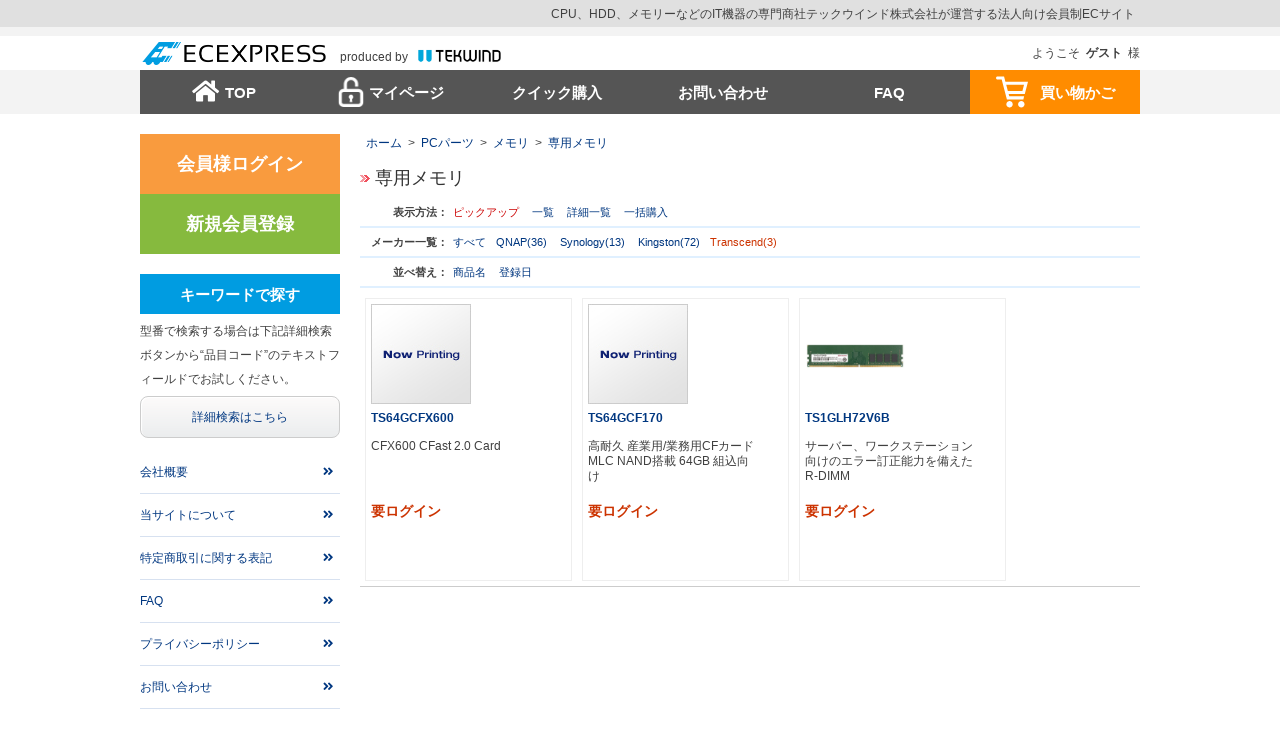

--- FILE ---
content_type: text/html; charset=utf-8
request_url: https://ecexpress.tekwind.co.jp/shop/c/c301520_mTSJ_p9/
body_size: 5547
content:
<!DOCTYPE HTML PUBLIC "-//W3C//DTD HTML 4.01 Transitional//EN"
    "http://www.w3.org/TR/html4/loose.dtd">
<html lang="ja">
<head>
<meta http-equiv="Content-Type" content="text/html; charset=UTF-8">
<title>PCパーツ/メモリ/専用メモリ｜IT機器の専門商社テックウインド株式会社（ECEXPRESS）</title>
<meta name="description" content="専用メモリ｜ECEXPRES（テックウインド）でご購入・お見積もりができます。テックウインドはCPU、OS、HDD、マザーボード、メモリ、サーバー、タブレット等、業界トップメーカー50余社の国内正規販売代理店で">
<meta name="keywords" content="">
<meta charset="UTF-8">
<meta http-equiv="content-style-type" content="text/css">
<meta http-equiv="content-script-type" content="text/javascript">
<meta http-equiv="X-UA-Compatible" content="IE=edge"/>
<!--<meta name="format-detection" content="telephone=no">-->
<link rel="stylesheet" type="text/css" href="/css/style.css" media="all">
<link rel="stylesheet" type="text/css" href="/lib/jquery-ui/css/base/jquery-ui.css">
<script type="text/javascript" language="javascript" src="/lib/jquery/jquery-1.12.4.min.js"></script>
<script type="text/javascript" language="javascript" src="/lib/jquery/jquery.cookie.js"></script>
<script type="text/javascript" language="javascript" src="/lib/jquery-ui/js/jquery-ui.js"></script>
<script type="text/javascript" language="javascript" src="/lib/jquery-ui/js/datepicker.js"></script>
<script type="text/javascript" language="javascript" src="/js/common.js"></script>
<script type="text/javascript" language="javascript" src="/js/search_suggest.js"></script>

<!-- AG add -->
<!-- Font Awesome 6! -->
<link rel="stylesheet" href="https://use.fontawesome.com/releases/v5.6.3/css/all.css">
<link rel="stylesheet" type="text/css" href="/css/add-design/adddesign_pc.css" media="all">
<!-- AG add -->

<!-- Google Tag Manager -->
<script>(function(w,d,s,l,i){w[l]=w[l]||[];w[l].push({'gtm.start':
new Date().getTime(),event:'gtm.js'});var f=d.getElementsByTagName(s)[0],
j=d.createElement(s),dl=l!='dataLayer'?'&l='+l:'';j.async=true;j.src=
'https://www.googletagmanager.com/gtm.js?id='+i+dl;f.parentNode.insertBefore(j,f);
})(window,document,'script','dataLayer','GTM-5DPQ6ZW');</script>
<!-- End Google Tag Manager -->

<!-- Google Tag Manager (noscript) -->
<noscript><iframe src="https://www.googletagmanager.com/ns.html?id=GTM-5DPQ6ZW"
height="0" width="0" style="display:none;visibility:hidden"></iframe></noscript>
<!-- End Google Tag Manager (noscript) -->
<script src="/js/common_order_cart.js"></script>
<meta property="ecb:GATrackingCode" content="UA-28367752-9">
<!-- Global site tag (gtag.js) - Google Analytics -->
<script async src="https://www.googletagmanager.com/gtag/js?id=UA-28367752-9"></script>
<script>
  window.dataLayer = window.dataLayer || [];
  function gtag(){dataLayer.push(arguments);}

  gtag('js', new Date());
  gtag('config', 'UA-28367752-9');

</script>


</head>
<body class="add_style">


<div class="wrapper_wrapper_">
<div id="pageTop">
<div id="header1">
<div class="siteLogo"><a href="/shop/"><img alt="" src="/img/usr/ECEXPRESS_logo_yoko.png" /></a></div>
<div class="corporateLogo"><span>produced by </span><a href="/shop/"><img alt="" src="/img/usr/company_logo.png" /></a></div>
<p class="catch">&nbsp;</p>

<ul class="info">
	<li class="li3"><span></span></li>
	<li class="li4">ようこそ<span>ゲスト</span>様</li>
</ul>
<h1 class="headerText">CPU、HDD、メモリーなどのIT機器の専門商社テックウインド株式会社が運営する法人向け会員制ECサイト</h1>
</div>
</div>

<div id="header">
<ul id="globalnav">
	<li id="add_gnav_home"><a href="/shop/">TOP</a></li>
	<li id="gnav_mypage"><a href="/shop/customer/menu.aspx">マイページ</a></li>
	<li id="gnav_history"><a href="/shop/quickcart/list.aspx">クイック購入</a></li>
	<li id="gnav_contact"><a href="/shop/contact/contact.aspx">お問い合わせ</a></li>
	<!-- li id="gnav_precart"><a href="/shop/customer/precart.aspx">買い物かご台帳</a></li -->
	<li id="gnav_edicart"><a href="/shop/pages/faq.aspx">FAQ</a></li>
	<li id="gnav_cart"><a href="/shop/order/cart.aspx">買い物かご</a></li>
</ul>
</div>

<div class="wrapper_">

<div class="container_">
<div class="contents_">

<div class="mainframe_">



<div class="navitopicpath_"><a href="https://ecexpress.tekwind.co.jp/shop/" class="topicpath_home_">ホーム</a>&gt;<a href="/shop/c/c30/">PCパーツ</a>&gt;<a href="/shop/c/c3015/">メモリ</a>&gt;<a href="/shop/c/c301520/">専用メモリ</a></div>


<h1 class="category_name_">専用メモリ</h1>







<dl class="navistyle_">
<dt>表示方法：</dt>
<dd><span class="navistyle_now_">ピックアップ</span> <a href="/shop/c/c301520_dL_mTSJ_p9/">一覧</a> <a href="/shop/c/c301520_dD_mTSJ_p9/">詳細一覧</a> <a href="/shop/c/c301520_dB_mTSJ_p9/">一括購入</a> </dd>
</dl>
<div class="goods_filter_">
<dl class="navistyle_">
<dt class="goods_maker_title_">メーカー一覧：</dt>
<dd><a class="maker_name_" href="/shop/c/c301520_p9/">すべて</a><a class="maker_name_" href="/shop/c/c301520_mQNA_p9/">QNAP(36)</a> <a class="maker_name_" href="/shop/c/c301520_mSNL_p9/">Synology(13)</a> <a class="maker_name_" href="/shop/c/c301520_mKIN_p9/">Kingston(72)</a> <span class="maker_name_now_">Transcend(3)</span> </dd>
</dl>

</div>



<dl class="navisort_">
<dt>並べ替え：</dt>
<dd><a href="/shop/c/c301520_mTSJ_sgn_p9/">商品名</a> <a href="/shop/c/c301520_mTSJ_sg_p9/">登録日</a> </dd>
</dl>

<div class="autopagerize_page_element_">

<div class="goods_">
<div class="StyleP_Frame_">
<div class="StyleP_Line_">
<div class="StyleP_Item_">
	<div class="img_">
		
		<a href="/shop/g/g1000004432/" title="TS64GCFX600">
		<img alt="TS64GCFX600" src="/img/sys/sorryS.jpg">
		</a>
		
	</div>
	<div class="desc_">
		<div class="name_">
			
			
				<div class="name1_"><a class="goods_name_" href="/shop/g/g1000004432/" title="TS64GCFX600">TS64GCFX600</a></div>
			
		</div>
		
		<div class="comment_"><span class="small_">CFX600 CFast 2.0 Card</span></div>
		
		<div class="icon_">
			
			
			
			
			
			
		</div>
		<div class="g_price_">
		
			<span class="price_">要ログイン</span>
		
		</div>
		
	</div>
</div><div class="StyleP_Item_">
	<div class="img_">
		
		<a href="/shop/g/g1000014676/" title="TS64GCF170">
		<img alt="TS64GCF170" src="/img/sys/sorryS.jpg">
		</a>
		
	</div>
	<div class="desc_">
		<div class="name_">
			
			
				<div class="name1_"><a class="goods_name_" href="/shop/g/g1000014676/" title="TS64GCF170">TS64GCF170</a></div>
			
		</div>
		
		<div class="comment_"><span class="small_">高耐久 産業用/業務用CFカード MLC NAND搭載 64GB 組込向け</span></div>
		
		<div class="icon_">
			
			
			
			
			
			
		</div>
		<div class="g_price_">
		
			<span class="price_">要ログイン</span>
		
		</div>
		
	</div>
</div><div class="StyleP_Item_">
	<div class="img_">
		
		<a href="/shop/g/g1000017957/" title="TS1GLH72V6B">
		<img alt="TS1GLH72V6B" src="/img/goodsimg/1000017957/S.jpg">
		</a>
		
	</div>
	<div class="desc_">
		<div class="name_">
			
			
				<div class="name1_"><a class="goods_name_" href="/shop/g/g1000017957/" title="TS1GLH72V6B">TS1GLH72V6B</a></div>
			
		</div>
		<div class="comment1_"><span class="small_">サーバー、ワークステーション向けのエラー訂正能力を備えたR-DIMM</span></div>
		
		
		<div class="icon_">
			
			
			
			
			
			
		</div>
		<div class="g_price_">
		
			<span class="price_">要ログイン</span>
		
		</div>
		
	</div>
</div>
</div>
</div>
</div>
</div>
<div class="autopagerize_insert_before"></div>















</div>

<div class="leftmenuframe_">

<ul id="side_top_button_area">
<li id="side_top_button_area_login"><a href="https://ecexpress.tekwind.co.jp/shop/customer/menu.aspx">会員様ログイン</a></li>
<li id="side_top_button_area_entry"><a href="https://ecexpress.tekwind.co.jp/shop/pages/about.aspx">新規会員登録</a></li>
</ul><div class="sidebox_" id="sidebox_search">
<h2><a href="/shop/goods/search.aspx">キーワードで探す</a></h2>
<div class="search_">
<!-- <form action="/shop/goods/search.aspx" method="post" name="frmSearch" class="search_form_">
<input type="hidden" name="search" value="x">
	<dl class="search1">
		<dt><input type="text" name="keyword" id="keyword" placeholder="キーワードを入力" value="" class="keyword_ withSuggestSearch_" autocomplete="off" data-suggest-submit="on"></dt>
		<dd><button><span></span></button></dd>
	</dl>
</form><--!>
<p>型番で検索する場合は下記詳細検索ボタンから“品目コード”のテキストフィールドでお試しください。</p>
<p class="to_searchdetail"><a href="/shop/goods/search.aspx" tabindex="1">詳細検索はこちら</a></p>

</div>
</div>
<div class="bloc_outer">
    <div id="guide_area" class="bloc_body">
        <ul class="button_like">
        <li><a href="https://www.tekwind.co.jp/company/profile.php" target="_blank">会社概要</a></li>
        <li><a href="/shop/pages/about.aspx">当サイトについて</a></li>
        <li><a href="/shop/pages/order.aspx">特定商取引に関する表記</a></li>
        <li><a href="/shop/pages/faq.aspx">FAQ</a></li>
        <li><a href="/shop/pages/privacy.aspx">プライバシーポリシー</a></li>
        <li><a href="/shop/contact/contact.aspx">お問い合わせ</a></li>
        </ul>
    </div>
</div><div class="sidebox_" id="sidebox_category">
<h2><a href="/shop/c/">カテゴリから探す</a></h2>

<ul class="category_tree_">
<li class="category_tree1_">
<a href="/shop/c/c10/">パソコン本体</a></li><li class="category_tree1_">
<a href="/shop/c/c15/">電子端末</a></li><li class="category_tree1_">
<a href="/shop/c/c20/">サーバー/ワークステーション</a></li><li class="category_tree1_">
<a href="/shop/c/c25/">CPU</a></li><li class="category_tree1_">
<a href="/shop/c/c30/">PCパーツ</a></li><li class="category_tree2_">
<a href="/shop/c/c3010/">マザーボード</a></li><li class="category_tree2_">
<a href="/shop/c/c3015/">メモリ</a></li><li class="category_tree3_">
<a href="/shop/c/c301510/">汎用メモリ</a></li><li class="category_tree3_open_">
<a href="/shop/c/c301520/">専用メモリ</a></li><li class="category_tree3_">
<a href="/shop/c/c301530/">オーバークロック　メモリ</a></li><li class="category_tree3_">
<a href="/shop/c/c301540/">サーバーメモリ</a></li><li class="category_tree2_">
<a href="/shop/c/c3020/">グラフィックボード</a></li><li class="category_tree2_">
<a href="/shop/c/c3030/">サウンド</a></li><li class="category_tree2_">
<a href="/shop/c/c3035/">拡張インターフェース</a></li><li class="category_tree2_">
<a href="/shop/c/c3040/">ケース</a></li><li class="category_tree2_">
<a href="/shop/c/c3045/">電源</a></li><li class="category_tree2_">
<a href="/shop/c/c3050/">ベアキット</a></li><li class="category_tree2_">
<a href="/shop/c/c3055/">ストレージ ベアキット</a></li><li class="category_tree2_">
<a href="/shop/c/c3099/">その他 パーツ</a></li><li class="category_tree1_">
<a href="/shop/c/c35/">ハードディスク</a></li><li class="category_tree1_">
<a href="/shop/c/c40/">記憶装置</a></li><li class="category_tree1_">
<a href="/shop/c/c45/">周辺機器</a></li><li class="category_tree1_">
<a href="/shop/c/c50/">ソフトウェア</a></li><li class="category_tree1_">
<a href="/shop/c/c55/">サプライ</a></li><li class="category_tree1_">
<a href="/shop/c/c60/">通信機器</a></li><li class="category_tree1_">
<a href="/shop/c/c70/">ポータブルオーディオ</a></li><li class="category_tree1_">
<a href="/shop/c/c75/">サービス</a></li><li class="category_tree1_">
<a href="/shop/c/c80/">オーディオ機器</a></li><li class="category_tree1_">
<a href="/shop/c/c99/">その他</a></li>
</ul>

</div><div class="sidebox_"id="sidebox_maker">
<h2><a href="/shop/maker/makerlist.aspx">メーカーから探す</a></h2>
<ul class="maker_tree_">
<li class="maker_tree1_">
<a href="/shop/goods/search.aspx?maker=INT&amp;search=x&amp;style=P">Intel</a></li><li class="maker_tree1_">
<a href="/shop/goods/search.aspx?maker=AMD&amp;search=x&amp;style=P">AMD</a></li><li class="maker_tree1_">
<a href="/shop/goods/search.aspx?maker=MS-&amp;search=x&amp;style=P">Microsoft</a></li><li class="maker_tree1_">
<a href="/shop/goods/search.aspx?maker=WDC&amp;search=x&amp;style=P">Western Digital</a></li><li class="maker_tree1_">
<a href="/shop/goods/search.aspx?maker=ASU&amp;search=x&amp;style=P">ASUS</a></li><li class="maker_tree1_">
<a href="/shop/goods/search.aspx?maker=QNA&amp;search=x&amp;style=P">QNAP</a></li><li class="maker_tree1_">
<a href="/shop/goods/search.aspx?maker=SPM&amp;search=x&amp;style=P">Supermicro</a></li><li class="maker_tree1_">
<a href="/shop/goods/search.aspx?maker=GEC&amp;search=x&amp;style=P">GeChic</a></li><li class="maker_tree1_">
<a href="/shop/goods/search.aspx?maker=SNL&amp;search=x&amp;style=P">Synology</a></li><li class="maker_tree1_">
<a href="/shop/goods/search.aspx?maker=ELS&amp;search=x&amp;style=P">ELSA</a></li><li class="maker_tree1_">
<a href="/shop/goods/search.aspx?maker=AKR&amp;search=x&amp;style=P">AKRacing</a></li><li class="maker_tree1_">
<a href="/shop/goods/search.aspx?maker=KIN&amp;search=x&amp;style=P">Kingston</a></li><li class="maker_tree1_">
<a href="/shop/goods/search.aspx?maker=LOG&amp;search=x&amp;style=P">ロジテック</a></li><li class="maker_tree1_">
<a href="/shop/goods/search.aspx?maker=SIV&amp;search=x&amp;style=P">SILVERSTONE</a></li><li class="maker_tree1_">
<a href="/shop/goods/search.aspx?maker=NAN&amp;search=x&amp;style=P">Neonode</a></li><li class="maker_tree1_">
<a href="/shop/goods/search.aspx?maker=RZN&amp;search=x&amp;style=P">RZN Golf</a></li><li class="maker_tree1_">
<a href="/shop/goods/search.aspx?maker=TAR&amp;search=x&amp;style=P">Targus</a></li><li class="maker_tree1_">
<a href="/shop/goods/search.aspx?maker=ADC&amp;search=x&amp;style=P">アドセック</a></li><li class="maker_tree1_">
<a href="/shop/goods/search.aspx?maker=AET&amp;search=x&amp;style=P">Aetina</a></li><li class="maker_tree1_">
<a href="/shop/goods/search.aspx?maker=ASR&amp;search=x&amp;style=P">ASRock</a></li><li class="maker_tree1_">
<a href="/shop/goods/search.aspx?maker=ATR&amp;search=x&amp;style=P">Astro HQ LLC</a></li><li class="maker_tree1_">
<a href="/shop/goods/search.aspx?maker=CMM&amp;search=x&amp;style=P">CENTURY MICRO</a></li><li class="maker_tree1_">
<a href="/shop/goods/search.aspx?maker=DTE&amp;search=x&amp;style=P">DTEN</a></li><li class="maker_tree1_">
<a href="/shop/goods/search.aspx?maker=IPE&amp;search=x&amp;style=P">IPEVO</a></li><li class="maker_tree1_">
<a href="/shop/goods/search.aspx?maker=IRI&amp;search=x&amp;style=P">アイリスオーヤマ</a></li><li class="maker_tree1_">
<a href="/shop/goods/search.aspx?maker=KDI&amp;search=x&amp;style=P">Kingston DIGITAL</a></li><li class="maker_tree1_">
<a href="/shop/goods/search.aspx?maker=LEN&amp;search=x&amp;style=P">Lenovo</a></li><li class="maker_tree1_">
<a href="/shop/goods/search.aspx?maker=MAG&amp;search=x&amp;style=P">Magconn</a></li><li class="maker_tree1_">
<a href="/shop/goods/search.aspx?maker=MDS&amp;search=x&amp;style=P">エムディーエス</a></li><li class="maker_tree1_">
<a href="/shop/goods/search.aspx?maker=MEM&amp;search=x&amp;style=P">Transcend Japan</a></li><li class="maker_tree1_">
<a href="/shop/goods/search.aspx?maker=NGR&amp;search=x&amp;style=P">NETGEAR</a></li><li class="maker_tree1_">
<a href="/shop/goods/search.aspx?maker=NPS&amp;search=x&amp;style=P">Shenzhen Nito Power Source Technology</a></li><li class="maker_tree1_">
<a href="/shop/goods/search.aspx?maker=SDG&amp;search=x&amp;style=P">Sunday Golf</a></li><li class="maker_tree1_">
<a href="/shop/goods/search.aspx?maker=SHA&amp;search=x&amp;style=P">SHARP</a></li><li class="maker_tree1_">
<a href="/shop/goods/search.aspx?maker=SOM&amp;search=x&amp;style=P">Solidigm</a></li><li class="maker_tree1_">
<a href="/shop/goods/search.aspx?maker=SOT&amp;search=x&amp;style=P">SOTI</a></li><li class="maker_tree1_">
<a href="/shop/goods/search.aspx?maker=SSG&amp;search=x&amp;style=P">SuperSpeed Golf</a></li><li class="maker_tree1_">
<a href="/shop/goods/search.aspx?maker=TRN&amp;search=x&amp;style=P">トランスレコグ</a></li><li class="maker_tree1_">
<a href="/shop/goods/search.aspx?maker=TSJ&amp;search=x&amp;style=P">Transcend</a></li><li class="maker_tree1_">
<a href="/shop/goods/search.aspx?maker=WLP&amp;search=x&amp;style=P">Wellputt</a></li>
</ul>
<div class="makerListBtn"><a href="/shop/maker/makerlist.aspx">メーカー一覧を見る</a></div>
</div>



</div>

</div>
<div class="rightmenuframe_">

</div>
</div>

</div>

<div class="change_mode_">
表示モード: <span onclick='location.href="?mode_pc=0";'>スマートフォン</span> | PC
</div>

<div id="footer">
  <ul id="footernav">
    <li><a href="https://www.tekwind.co.jp/company/profile.php" target="_blank">会社概要</a></li>
    <li><a href="/shop/pages/about.aspx">当サイトについて</a></li>
    <li><a href="/shop/pages/order.aspx">特定商取引に関する表記</a></li>
    <li><a href="/shop/pages/faq.aspx">FAQ</a></li>
    <li><a href="/shop/pages/privacy.aspx">プライバシーポリシー</a></li>
    <li><a href="/shop/contact/contact.aspx">お問い合わせ</a></li>
  </ul>
  <p id="copyright">Copyright &copy; 2005-2020 ECExpress All rights reserved.</p>
</div>
<script>
    window.onload = function(){
        const loadscript = document.createElement('script');
        loadscript.src = '/js/enhanced_ecommerce_fb.js';
        document.getElementsByTagName('head')[0].appendChild(loadscript);
    }
</script>
</div>
</body>
</html>



--- FILE ---
content_type: text/css
request_url: https://ecexpress.tekwind.co.jp/css/add-design/adddesign_pc.css
body_size: 5845
content:
/*  
  adddesign_pc.css  
  追加CSS は .add_style から記述
  
  ID ネーミングルール ディレクトリー名_ファイル名 
  ※ 階層が有る場合は ディレクトリー名_ディレクトリー名__ファイル名
  
  コーポレートカラー:#009ce1
  ベースカラー：#061e42
*/
/* user.css */


/* header */
.add_style #header1{
  height:70px;
}
.add_style #pageTop .siteLogo{
  position:absolute;
  left:0;
  bottom:2px;
}
.add_style #pageTop .siteLogo img{
  height:25px;
  padding:2px 0;
}
.add_style #pageTop .corporateLogo{
  position:absolute;
  left:200px;
  bottom:4px;
}
.add_style #pageTop .corporateLogo span{
  position:relative;
  top:2px;
}
.add_style #pageTop .info{
  position:absolute;
  right:0;
  left:auto;
  bottom:4px;
}


.add_style #pageTop .corporateLogo img{
  height:21px;
}
.add_style #pageTop .headerText{
  text-align:right;
  padding:5px;
}


.add_style #header {
    width: 1000px;
    margin: 0 auto;
    overflow: hidden;
    margin-bottom: 20px;
    /* border-bottom: 8px solid #f0f0f0; */
}

.add_style #footer {
    clear: both;
    position: relative;
    width: 100%;
    margin: 0;
    height: initial;
    height: auto;
    background: none;
    background-color:#009ce1;
}

.add_style #footernav {
    width: 1000px;
    position: relative;
    left: 0;
    bottom: 0;
    text-align: center;
    padding:28px 0 ;
    margin:0 auto;
    text-align:center;
}
.add_style #footernav li{
  border:none;
}
.add_style #footernav li a{
  color:#fff;
}

.add_style #copyright{
    position: relative;
    right: 0;
    bottom: 0;
    color: #666;
    text-align: center;
    background-color:#061e42;
    padding:10px;
    color:#FFF;
    
}
.add_style  #guide_area{
  margin-top:0;
  margin-bottom:25px;
}
.add_style  .mainframe_{
  margin-bottom:80px;
}

.add_style .button_like{

}
.add_style .button_like li{
    padding-bottom:1em;
    margin-bottom:1em;
    border-bottom: 1px solid #d7e1f0;
}
.add_style .button_like li a{
  display:block;
}

.add_style .button_like li a:hover{
  
}

.add_style .button_like li:before{
  content:"";
}
.add_style .button_like li a::after{
	content:'\f101';
	font-family:'Font Awesome 5 Free';
	font-weight:900;
  margin-right:0.5em;
  float:right;
}


/* サイドバー */
#side_top_button_area li a{
  display:block;
  width: 200px;
  height: 60px;
  color:#FFF;
  font-size:18px;
  line-height:60px;
  text-align:center;
  font-weight:bold;
}
#side_top_button_area li a:hover{
  opacity:0.8;
  text-decoration:none;
}

.add_style div.sidebox_ h2{
  background-color:#009CE1;
}

#side_top_button_area_login a{
  background-color:#F99B3E;
}
#side_top_button_area_entry a{
  background-color:#86BA3E;
}
.add_style #sidebox_search.sidebox_{
  margin: 20px 0 20px 0;
}

.add_style .makerListBtn{
  padding:0;
}
.add_style #sidebox_search .to_searchdetail{
  background:none;
  padding:0;
  margin-top:5px;
}
/* サイドバー メーカーから探す */
.add_style #sidebox_search .to_searchdetail a,
.add_style .makerListBtn a{
  border: 1px solid #ccc;
  padding:0.5rem;
  display:block;
  text-align:center;
  border-radius: 0.5rem;
  background: #f1e767;
  background: -webkit-gradient(linear, left top, left bottom, from(#fdfbfb), to(#ebedee));
  background: -webkit-linear-gradient(top, #fdfbfb 0%, #ebedee 100%);
  background: linear-gradient(to bottom, #fdfbfb 0%, #ebedee 100%);
  -webkit-box-shadow: inset 1px 1px 1px #fff;
  box-shadow: inset 1px 1px 1px #fff;

}
.add_style #sidebox_search .to_searchdetail a:hover,
.add_style .makerListBtn a:hover {
  background: -webkit-gradient(linear, left bottom, left top, from(#fdfbfb), to(#ebedee));
  background: -webkit-linear-gradient(bottom, #fdfbfb 0%, #ebedee 100%);
  background: linear-gradient(to top, #fdfbfb 0%, #ebedee 100%);
  text-decoration:none;
}
body.add_style{}

/* グローバルナビゲーション HOME ボタン */
.add_style #add_gnav_home{}
.add_style #header #globalnav li#add_gnav_home a:before{
	content:'\f015';
	font-family:'Font Awesome 5 Free';
	font-weight:900;
  width: 30px;
  font-size:1.5rem;
  position:relative;
  top:6px;
}

/* TOP TOPICS */
.add_style .topiclist_{
  margin-top:20px;
  margin-bottom:20px;
}
.add_style .topiclist_ .topiclist_head_{
    padding: 0;
    width: auto;
    height: auto;
    overflow: hidden;
    background-image: none;
    background-color:#009CE1;
}
.add_style .topiclist_ .topiclist_head_ h2{
  color:#FFF;
  padding:1em;
  padding: 12px 12px 10px 12px;
}
.add_style .topiclist_ .topiclist_head_ h2:before{
	content:'\f1ea';
	font-family:'Font Awesome 5 Free';
	font-weight:900;
  margin-right:.5em;
}

.add_style .topiclist_ .topiclist_body_{
    padding: 0;
    width: auto;
    background: none;
    border:1px solid #d7e1f0;
}
.add_style .topiclist_ .topiclist_body_ ul.topicline_{}
.add_style .topiclist_ .topiclist_body_ ul.topicline_ li{
    padding:0;
    background-image:none;
    border-bottom: 1px dotted #CCC;
    display:flex;
    justify-content: space-between;
    padding:1.5em;
}
.add_style .topiclist_ .topiclist_body_ ul.topicline_ li:last-child{
  border:none;
}
.add_style .topiclist_ .topiclist_body_ ul.topicline_ li a{
  flex-basis: auto;
  display:block;
}
.add_style .topiclist_ .topiclist_body_ ul.topicline_ li:after{
	content:'\f105';
	font-family:'Font Awesome 5 Free';
	font-weight:900;
  border-left:1px solid #d7e1f0;
  display:flex;
  align-items :center;
  text-align:center;
  padding:0 0.5em;
  margin-left:1.5em;
}
/**/
.add_style div.regist_biz_ a{
  font-size:1rem;
}
.add_style div.regist_biz_ img{
  display:none;
}
.add_style div.regist_biz_ a{
  
}
.add_style div.regist_biz_ a::before{
	content:'\f35a';
	font-family:'Font Awesome 5 Free';
	font-weight:900;
  margin-right:0.5em;
}
.add_style div.regist_biz_ a::after{
  content:"新しい法人会員を登録する";
}
.add_style div.regist_biz_ a:hover{
  text-decoration:none;
}
/* 買い物かご マージン */
.add_style div.rightmenuframe_{
  left: 1020px;
}

/* pages/about.aspx */
.add_style #page_about{}

.add_style #page_about_info{
  background-color:#258dc0;
  padding:30px;
  vertical-align:center;
}

.add_style #page_about_info span{
  display:none;
}
.add_style #page_about_info::before{
  content : " ";
  display:inline-block;
  width:291px;
  height:271px;
  background-size:cover;
  background-image:url(https://ecexpress.tekwind.co.jp/img/page/about/img_main_01.png);
  vertical-align:center;
  
}
.add_style #page_about_info::after{
  content : " ";
  display:inline-block;
  width:419px;
  height:270px;
  background-repeat:none;
  background-size:cover;
  background-image:url(https://ecexpress.tekwind.co.jp/img/page/about/ttl_main_01.png);
  vertical-align:center;
}

.add_style #page_about_index{
  padding:30px;
  text-align:center;
}

.add_style #page_about #page_about_contact{
  text-align:center;
}

.add_style #page_about #page_about_contact a{
    padding: 15px 50px;
    background: #009ce1;
    text-align: center;
    font-weight: bold;
    color: #fff;
    text-decoration: none;
    display: inline-block;
    transition: background 0.6s ease;
    font-size: 18px;
}
.add_style #page_about #page_about_contact a:before{
	content:'\f0e0';
	font-family:'Font Awesome 5 Free';
	font-weight:900;
  margin-right:0.5em;
}
.add_style #page_about #page_about_contact a:hover{
  background: #0068b7;
}

.add_style #page_about #page_about_list{
  padding-left:1.5em;
}
.add_style #page_about #page_about_list li{
  list-style-type:disc;
  line-height:2em;
}



/* pages/privacy.aspx */
/* pages/privacy.aspx */
/* pages/privacy.aspx */
.add_style .title_h2{
  font-size:18px;
  line-height:1.2;
  margin: 0 0 30px 0;
  padding:0.5em;
  border-bottom: 1px solid #009ce1;
  border-left: 5px solid #009ce1;
  color:#061e42;
  font-weight: bold;
}

.add_style .title_h3{
  font-size:16px;
  line-height:1.2;
  margin: 30px 0 15px 0;
  padding:0.5em;
  border-left: 5px solid #009ce1;
  color:#061e42;
  font-weight: bold;
}
.add_style .title_h4{
  font-size:14px;
  line-height:1.2;
  margin: 15px 0 5px 0;
  color:#061e42;
  font-weight: bold;
}
.add_style p {
  line-height:2;
}


#page_privacy ol li{
  line-height:2;
}
#page_privacy .listB02{
  margin-left:1em;
  padding-left:1.5em;
  margin-bottom:1.5em;
}
#page_privacy .listB02 li{
  list-style-type:disc;
  line-height:2;
}
/*  製品詳細ページ  */

.add_style .goodscomment_,
.add_style .attr2_{
  font-size:12px;
  line-height:1.2;
  margin: 15px 0 5px 0;
  color:#061e42;
  font-weight: bold;
}
.add_style .goodscomment_::before,
.add_style .attr2_::before{
  content: "■";
}


.add_style .goodscomment1_{
  font-size:16px;
  line-height:1.5;
  margin: 15px 0 10px 0;
  color:#061e42;
  font-weight: bold;
}

.add_style .goodscomment2_{
  line-height:2;
}

.add_style .goodscomment3_,
.add_style .goodscomment4_,
.add_style .goodscomment5_{
  float:left;
  width:33.333%;
  padding-right:10px;
  box-sizing:border-box;
}
.add_style .goodscomment6_{
  clear:both;
  padding-top: 2em;
}
.add_style .goodscomment6_ th{
  width:33.3%;
}
.add_style .goodscomment3_ h2,
.add_style .goodscomment4_ h2,
.add_style .goodscomment5_ h2,
.add_style .goodscomment6_ h2,
.add_style .goodscomment7_ h2,
.add_style .goodscomment8_ h2,
.add_style .goodscomment9_ h2
{
  font-size:12px;
  line-height:1.2;
  margin: 15px 0 5px 0;
  color:#061e42;
  font-weight: bold;
}

.add_style .goodscomment3_ h2::before,
.add_style .goodscomment4_ h2::before,
.add_style .goodscomment5_ h2::before,
.add_style .goodscomment6_ h2::before,
.add_style .goodscomment7_ h2::before,
.add_style .goodscomment8_ h2::before,
.add_style .goodscomment9_ h2::before{
  content: "■";
}

.add_style .goodscomment3_ table,
.add_style .goodscomment4_ table,
.add_style .goodscomment5_ table,
.add_style .goodscomment6_ table,
.add_style .goodscomment7_ table,
.add_style .goodscomment8_ table,
.add_style .goodscomment9_ table{
  border-collapse: collapse;
  width:100%;
}
.add_style .goodscomment3_ table td,
.add_style .goodscomment4_ table td,
.add_style .goodscomment5_ table td,
.add_style .goodscomment6_ table td,
.add_style .goodscomment7_ table td,
.add_style .goodscomment8_ table td,
.add_style .goodscomment9_ table td,
.add_style .goodscomment3_ table th,
.add_style .goodscomment4_ table th,
.add_style .goodscomment5_ table th,
.add_style .goodscomment6_ table th,
.add_style .goodscomment7_ table th,
.add_style .goodscomment8_ table th,
.add_style .goodscomment9_ table th{
  border-bottom: solid 1px black;
  padding:15px 0 0 0;
}

.add_style .goodscomment9_{
  padding:15px 0 30px 0;
  font-size:10px;
  color:#ccc;
}

/* 製品スペック */
.add_style #spec_attr2{
  padding:0;
  border:none;
}
.add_style #spec_attr2 table{
    width: 100%;
}
.add_style #spec_attr2 table th{
  width:25%;
}
.add_style #spec_attr2 table tr th,
.add_style #spec_attr2 table tr td{
  border-top: 1px solid #cfcfcf;
  border-bottom: 1px solid #cfcfcf;
  padding: 6px 6px;
}
.add_style #spec_attr2 table tr:last-child th,
.add_style #spec_attr2 table tr:last-child td{
  border-bottom:none;
}
/* top メーカーから探す  */
.add_style .MakerList_Line_{
  text-align:center;
}


.add_style .top_maker_footer{
  text-align:center;
  margin:2em 0;
}
.add_style .top_maker_footer a{
  display:inline-block;
  padding:1em;
  background-color:#009ce1;
  color:#FFF;
  font-size:1.3em;
}
.add_style .top_maker_footer a:hover{
  background-color:rgba(0, 156, 225,0.7);
  text-decoration:none;
}

.add_style div.MakerList_Item_ {
    margin: 0;
    padding: 5px 0 10px 0;
    float: left;
    display: inline;
    width: 25%;
}

.add_style div.MakerList_Item_ div.img_ {
    margin: 0;
    padding: 0 10px 0 10px;
    float: none;
    display: inline;
    width: 100px;
}

.add_style div.MakerList_Item_ div.desc_ {
    margin: 0;
    float: none;
    display: inline;
    width: about;
}


/* 注文実績 */

.add_style .sales_results_{
  font-size:0.8em;
}
.add_style .header_order_dt_,
.add_style .header_item_code_,
.add_style .header_price_,
.add_style .header_specified_,
.add_style .header_status_,
.add_style .sales_results_item_code_,
.add_style .sales_results_status_,
.add_style .sales_results_price_,
.add_style .sales_results_order_dt_,
.add_style .sales_results_specified_{
  white-space: nowrap;
}

/* ご決済方法の指定 */
div.order_ table.method_destlist_{
  width:100%;
}
.add_style  div.method_host_,
.add_style  .method_box_{
   padding:0;
   margin-bottom:50px;
 }
 
.add_style .dest_comment_info_{
  
}
.add_style div.method_box_ div.method_box_content_{
  padding-left:0;
}

.add_style .dest_comment_info_{
  font-size:0.8em;
}
.add_style .sales_comment_info_{
  font-size:0.8em;
}



.add_style .topiclist_body_ .article_ h2{
  
  font-size:1.4em;
  font-weight:bold;
  margin-bottom:1em;
  margin-top:2em;
}
.add_style .topiclist_body_ .article_ h3{
  font-size:1.2em;
  font-weight:bold;
  margin-bottom:1em;
}
.add_style .topiclist_body_ .article_ h4{
  font-weight:bold;
  margin-bottom:1em;
}
.add_style .topiclist_body_ .article_ h5{
  font-weight:bold;
  margin-bottom:1em;
}
.add_style .topiclist_body_ .article_ h6{
  font-weight:bold;
  margin-bottom:1em;
}
.add_style .topiclist_body_ .article_ p{
  margin-bottom:1em;
}
.add_style .topiclist_body_ .article_ ul{
  padding-left:1.5em;
  margin-bottom:1em;
}
.add_style .topiclist_body_ .article_ ul li{
  list-style-type:disc;
}
.add_style .topiclist_body_ .article_ .contact{
  text-align:center;
  margin-top:5em;
}
.add_style .topiclist_body_ .article_ .contact a{
  display:inline-block;
  background-color:#009ce1;
  padding:1.5em;
  color:#FFF;
  font-size: 15px;
  font-weight: bold;
}
.add_style .topiclist_body_ .article_ .contact a:before {
    content: '\f0e0';
    font-family: 'Font Awesome 5 Free';
    font-weight: 900;
    margin-right: 0.5em;
}

.add_style .topiclist_body_ .article_ .contact a:hover{
  background-color:rgba(0, 156, 225,0.7);
  text-decoration:none;
}

/* 商品ページ */
.add_style .goodsproductdetail_{
  margin-bottom:50px;
}
.add_style .etc_goodsimg_ > div{
  display:inline;
}
.add_style .option_buttons_{
  margin:0;
  padding:30px 0;
  box-sizing:border-box;
  width:100%;
  text-align: center;
}
.add_style .option_buttons_ li{
  float:none;
}

/* 見積履歴詳細 */
.add_style div.order_ div.dest_block_{
  padding:4px 0;
} 
/* 見積履歴詳細 配送先 */
.add_style div.order_ div.dest_block_ table.dest_{
  width:100%;
}
.add_style div.order_ div.estimate_block_ {
    margin: 4px 0 10px 0;
    padding: 4px 0;
}

.add_style div.order_ table.destgoodslist_ th {
    padding: 8px 8px 6px 8px;
    font-weight: bold;
    white-space: nowrap;
    background-color: #e5f3ff;
    border: 1px solid #CCC;
}

/* 見積履歴詳細 商品名 */
.add_style div.order_ div.dest_block_ table.dest_{
  width:100%;
}

.add_style div.order_ div.estimate_block_ table{
  width:100%;
}

.add_style div.order_ table.destgoodslist_ .estimate_goodsname_ {
    width: 508px;
    margin-bottom: 2px;
    padding:3px;
}

/* 見積履歴詳細 望納品日 */
.add_style div.order_ div.dest_block_ table.destspeclist_{
  width:100%;
}
.add_style div.order_ table.destspeclist_ th{
    padding: 8px 8px 6px 8px;
    font-weight: bold;
    white-space: nowrap;
    background-color: #e5f3ff;
    border: 1px solid #CCC;
}
/* 特定商取引に関する法律に基づく表記 */
#page_order_table{
  width:100%;
}
#page_order_table {}
#page_order_table  tr{
  border-bottom:1px solid #000;
}
#page_order_table  tr th{
   width:25%;
   padding:10px 0;
   
}
#page_order_table  tr td{
  width:75%;
  padding:10px 0;
}
/* 準備中 */
#preparation{
  width:80%;
  margin:0 about;
  line-height:2;
  
}

/* フリーページ */
#post_article h2{
  font-size:18px;
  line-height:1.2;
  margin: 1em 0 30px 0;
  padding:0.5em;
  border-bottom: 1px solid #009ce1;
  border-left: 5px solid #009ce1;
  color:#061e42;
  font-weight: bold;
}
#post_article h3{
  font-size:16px;
  line-height:1.2;
  margin: 30px 0 15px 0;
  padding:0.5em;
  border-left: 5px solid #009ce1;
  color:#061e42;
  font-weight: bold;
}
#post_article h4{
  font-size:14px;
  line-height:1.2;
  margin: 15px 0 5px 0;
  color:#061e42;
  font-weight: bold;
}
#post_article h4::before{
  content:"■";
  color:#009ce1;
}
#post_article h5{
  font-size:14px;
  margin: 15px 0 5px 0;
  color:#061e42;
  font-weight: bold;
}
#post_article h5::before{
  content:"●";
  color:#009ce1;
}
#post_article h6{
  font-size:14px;
  margin: 15px 0 5px 0;
  color:#061e42;
  font-weight: bold;
}
#post_article h6::before{
  content:"・";
  color:#009ce1;
}


#post_article p{
  margin-bottom:1em;
}

#post_article ul{
  padding-left:1.5em;
}
#post_article ul li{
  list-style-type:disc;
}

#post_article ol{
}
#post_article ol li{
  list-style-type:decimal;
}

#post_article .contact{
  text-align:center;
  margin-top:5em;
}
#post_article .contact a{
  display:inline-block;
  background-color:#009ce1;
  padding:1.5em;
  color:#FFF;
  font-size: 15px;
  font-weight: bold;
}
#post_article.contact a:before {
    content: '\f0e0';
    font-family: 'Font Awesome 5 Free';
    font-weight: 900;
    margin-right: 0.5em;
}

#post_article .contact a:hover{
  background-color:rgba(0, 156, 225,0.7);
  text-decoration:none;
}

/* カテゴリー 詳細一覧 表示 */
.add_style div.StyleD_Item_{
  display: flex;
  margin: 0 0 1em 0;
  padding: 1em 1em 0 1em;
  width:auto;
}
.add_style div.StyleD_Frame_ div.desc_ {
    margin: 0;
    float: none;
    display: block;
    width: auto;
    overflow: hidden;
    width: 100%;
}
.add_style div.StyleD_Frame_ div.desc_ > div{
  display:block;
  margin:0 0 .5em 0;
  padding:0 0 .5em 0;
  border-bottom:1px solid #EEE;
}
.add_style div.StyleD_Frame_ div.desc_ > div:last-child{
  border-bottom:none;
}
.add_style div.StyleD_Frame_ div.img_{
  padding: 0 1em 0 0;
}

body.add_style div.StyleP_Item_ div.name_ {
  margin-bottom:12px;
  
}
body.add_style div.StyleP_Item_ div.desc_ span.small_{
    position: relative;
    display:block;
    max-height: 90px;
    overflow: hidden;
    line-height: 15px;
    font-size:12px;
    margin-bottom:1em;
}
body.add_style div.StyleP_Item_ div.desc_ span.small_::before,
body.add_style div.StyleP_Item_ div.desc_ span.small_::after{
    position: absolute;
    background: #fff;
}
body.add_style div.StyleP_Item_ div.desc_ span.small_::before {
    content: "･･･";
    bottom: 0;
    right: 0;
}

body.add_style div.StyleP_Item_ div.desc_ span.small_::after {
    content: "";
    width: 100%;
    height: 100%;
}
body.add_style div.StyleP_Line_{
  display:flex;
}
body.add_style  div.StyleP_Item_{
  background-color:#FFF;
  border:1px solid #EEE;
  margin:5px;
  padding:5px 5px 7em 5px;
  position:relative;
}
body.add_style  div.StyleP_Item_ .img_{
  margin:0 0 5px 0;
  padding:0;
}
body.add_style .formlist_ td.line1_{
  background-color: #FFF;
}

body.add_style  div.StyleP_Item_ .g_price_{
  position:absolute;
  bottom:60px;
}
body.add_style  div.StyleP_Item_ .cart_{
  position:absolute;
  bottom:0;
}

/* ホーム>マイページ>購入履歴 */
.add_style .formlist_.history_ {}
.add_style .formlist_.history_ td,
.add_style .formlist_.history_ th{ padding:1em; }
.add_style .formlist_.history_ td{}
.add_style .formlist_.history_ .order_dt_{ width:250px;}
.add_style div.customer_ table.history_ td.order_detail_ .order_again_{ line-height:1.3;}
.add_style .formlist_.history_  tbody > tr:nth-child(1) > th:nth-child(3){text-align:right;}
.add_style div.customer_ table.history_ td.order_detail_{width:auto;}
.add_style .formlist_.history_ .order_again_{}
.add_style .formlist_.history_ .history_total_{ width:100px;}
.add_style .formlist_.history_ .method_{ width:100px;}


--- FILE ---
content_type: text/css
request_url: https://ecexpress.tekwind.co.jp/css/category.css
body_size: 1075
content:
@charset "UTF-8";

/* --------------------------------------------------------------------
	カテゴリ一覧　共通
--------------------------------------------------------------------- */
div.comment_middle_{
	margin: 0px 5px 10px 5px;
	padding: 5px 15px 5px 15px;
	font-weight: bold;
	border-left: 3px solid #FFA500;
}
/* --------------------------------------------------------------------
	カテゴリ一覧　ピックアップ
--------------------------------------------------------------------- */
div.CategoryStyleP_ {
	width:100%;
	overflow: hidden;
}
div.CategoryStyleP_Line_ {
	width: 100%;
	overflow: hidden;
}
div.CategoryStyleP_Item_ {
	padding: 10px 0;
	float: left;
	display: inline;
	width: 50%;
}
div.CategoryStyleP_Item_ h3.name_ {
	margin: 0 5px 0px 5px;
	padding: 5px 10px;
	font-size: 14px;
	font-weight: bold;
/*
	background: #F0F0F0;
	border-left: 1px solid #483D8B;
	border-right: 1px solid #483D8B;
	border-top: 5px solid #483D8B;
	border-bottom: none;
*/
	background-color: #f6f6f6;
	border: 1px solid #cccccc;
}
div.CategoryStyleP_Item_ h3.name_ a {
}
div.CategoryStyleP_Item_ div.comment_ {
	margin: 0 10px;
	padding-top: 5px;
}
div.CategoryStyleP_Item_ div.comment_ img {
	margin: 0 0 10px 0;
	display: block;
}
/* --------------------------------------------------------------------
	カテゴリ一覧　孫カテゴリ
--------------------------------------------------------------------- */
div.CategoryStyleG_ {
	width:100%;
	overflow: hidden;
}
div.CategoryStyleG_Line_ {
	width: 100%;
	overflow: hidden;
}
div.CategoryStyleG_Item_ {
	padding: 5px 0;
	float: left;
	display: inline;
	width: 33%;
	overflow: hidden;
}
div.CategoryStyleG_Item_ h3.name_ {
	margin: 0 5px;
	padding: 5px 5px ;
	font-size: 14px;
	font-weight: bold;
/*
	background: #F0F0F0;
	border-left: 1px solid #483D8B;
	border-right: 1px solid #483D8B;
	border-top: 5px solid #483D8B;
	border-bottom: none;
*/
	background: #ffffff url(../img/usr/title_gray.png) bottom left repeat-x;
	border: 1px solid #cccccc;
}
div.CategoryStyleG_Item_ h3.name_ a {
}
div.CategoryStyleG_Item_ .comment_ {
	margin: 0 5px;
	padding: 10px 10px 0px 10px;
/*
	border-left: 1px solid #483D8B;
	border-right: 1px solid #483D8B;
	border-top: none;
	border-bottom: none;
*/
	border-left: 1px solid #cccccc;
	border-right: 1px solid #cccccc;
	border-top: none;
	border-bottom: none;
}
div.CategoryStyleG_Item_ div.comment_ img {
/*
	margin: 0 0 10px 0;
*/
	display: block;
	margin: auto;
}
div.CategoryStyleG_ ul {
	margin: 0 5px 0 5px;
	padding: 5px 0 3px 0;
/*
	border-left: 1px solid #483D8B;
	border-right: 1px solid #483D8B;
	border-top: none;
	border-bottom: 1px solid #483D8B;
*/
	border-left: 1px solid #cccccc;
	border-right: 1px solid #cccccc;
	border-top: none;
	border-bottom: 1px solid #cccccc;
}
div.CategoryStyleG_ ul li {
	margin: 0;
	padding: 2px 5px;
	list-style: none;
}
/* --------------------------------------------------------------------
	カテゴリ一覧　一覧
--------------------------------------------------------------------- */
div.CategoryStyleL_ {
	width:100%;
	border:none;
	padding: 10px 0;
}
div.CategoryStyleL_ span.name_ {
	margin:4px;
	font-weight:bold;
	white-space: nowrap;
/*
	border: solid #483D8B;
	border-left: 1px;
	border-right: 1px;
	border-top: 5px;
	border-bottom: none;
*/
}
/* --------------------------------------------------------------------
	カテゴリ一覧　サムネイル
--------------------------------------------------------------------- */
div.CategoryStyleT_ {
	width:100%;
	overflow: hidden;
}
div.CategoryStyleT_Line_ {
	width:100%;
	overflow: hidden;
}
div.CategoryStyleT_Item_ {
	padding: 10px 0;
	float: left;
	display: inline;
	width: 25%;
	overflow: hidden;
}
div.CategoryStyleT_Item_ h3.name_ {
	margin: 0 5px 0px 5px;
	padding: 5px 10px;
	font-size: 14px;
	font-weight: bold;
/*
	background: #F0F0F0;
	border: solid #483D8B;
	border-left: 1px;
	border-right: 1px;
	border-top: 5px;
	border-bottom: none;
*/
	background-color: #f6f6f6;
	border: 1px solid #cccccc;
}
div.CategoryStyleT_Item_ h3.img_ {
	padding: 0 10px 10px 10px;
	font-size: 5px;
	border: none;
}
div.CategoryStyleT_Item_ .comment_ {
	margin: 0 10px;
}
/* --------------------------------------------------------------------
	カテゴリ一覧　詳細
--------------------------------------------------------------------- */
div.CategoryStyleD_ {
	width: 100%;
	overflow: hidden;
}
div.CategoryStyleD_Item_ {
	padding: 10px 0;
	width: 100%;
	overflow: hidden;
}
div.CategoryStyleD_Item_ h3 {
	margin: 0 5px 0px 5px;
	padding: 5px 10px;
	font-size: 14px;
	font-weight: bold;
/*
	background: #F0F0F0;
	border: solid #483D8B;
	border-left: 1px;
	border-right: 1px;
	border-top: 5px;
	border-bottom: none;
*/
	background-color: #f6f6f6;
	border: 1px solid #cccccc;
}
/* --------------------------------------------------------------------
	ジャンル一覧
--------------------------------------------------------------------- */
div.GenreStyle_ {
	width: 100%;
	overflow: hidden;
}
div.GenreStyle_Line_ {
	margin: 0 0 20px 0;
	width: 100%;
	overflow: hidden;
}
div.GenreStyle_Item_ {
	margin-bottom: 20px;
	float: left;
	display: inline;
	width: 33%;
}
div.GenreStyle_Item_ h3.img_ {
	padding: 0 10px 10px 10px;
	font-size: 5px;
	border: none;
}
div.GenreStyle_Item_ h3.name_ {
	margin: 0 5px 0px 5px;
	padding: 5px 10px;
	font-size: 14px;
	font-weight: bold;
/*
	background: #F0F0F0;
	border-left: 1px solid #483D8B;
	border-right: 1px solid #483D8B;
	border-top: 5px solid #483D8B;
	border-bottom: none;
*/
	background-color: #e5f3ff;
	border: 1px solid #e5f3ff;
}
div.GenreStyle_Item_ div.comment_ {
	margin: 0 10px;
}

--- FILE ---
content_type: text/css
request_url: https://ecexpress.tekwind.co.jp/css/order.css
body_size: 8078
content:
@charset "UTF-8";

/* --------------------------------------------------------------------
	ヘッダーフロー
-------------------------------------------------------------------- */
div.order_header_ {
	margin: 0;
	padding: 0;
}
div.order_header_ h1.common_headline1_ {
	height: 40px;
	width: 210px;
	margin: 0;
	color: #003780;
	font-size: 18px;
	font-weight: normal;
	line-height: 130%;
	padding: 9px 7px 0 22px;
	background: url(../img/usr/common_h1.png) 0 12px no-repeat;
}
div.order_header_ div.order_flow_ {
	margin: 0;
	padding: 0;
  float: right;
}
div.order_header_ div.order_flow_ img {
	/*width: 600px;*/
	width: auto;
	height: 40px;
}

/* --------------------------------------------------------------------
	ご注文方法の指定
-------------------------------------------------------------------- */

div.order_ {
}
div.order_ .common_headline2_ {
	margin-top:10px;
}
div.order_ div.bar_ {
	border-width: 0;
	height: 6px;
	background: #ffffff url(../img/usr/common_h2_noleft.png) left 1px no-repeat;
	clear:both;
}
div.order_ .headline_ {
	margin-left: 10px;
	line-height: 21px;
	font-size: 14px;
	font-weight: bold;
}
div.order_ .headline_ span {
	font-size: 12px;
	font-weight: normal;
}
div.order_ .headline_ .headline_title_ {
	float:left;
}
div.order_ .headline_ .headline_contents_ {
	float:left;
}

/* ご注文主（ログイン時） */
div.method_host_ {
	margin-bottom: 8px;
}
div.method_host_ div.host_info_ {
	margin-bottom: 10px;
	padding-left: 10px;
}
div.method_host_ div.host_info_ table td {
	vertical-align: top;
}
div.method_host_ div.host_info_ .address_ {
	font-style: normal;
	margin-left: 10px;
	padding: 6px 8px;
	border: 3px double #cccccc;
}
div.method_host_ div.host_info_ .dest_nickname_ {
	font-weight: bold;
	font-size: 13px;
	padding: 0 0 2px 4px;
/*
	border: 1px solid #cccccc;
	padding: 3px;
*/
}
div.method_host_ .guide_ {
	background: none;
	text-decoration: underline;
	border: none;
	cursor: pointer;
	color: #332b2c;
	padding: 2px;
	margin: 0;
	margin-left: 13px;
	font-size: 12px;
	line-height: 15px;
	color: #003780;
}
table.method_host_ {
	margin-bottom: 8px;
	width: 100%;
}
tr#host_mail input,
tr#host_cmail input,
tr#host_addr input,
tr#host_addr2 input,
tr#host_addr3 input,
tr#host_comp input,
tr#host_dept input {
	width: 300px;
}

div.order_ span.method_supplier_name_ {
	margin-bottom: 10px;
	padding: 2px 2px 2px 7px;
	display: block;
	font-weight: bold;
	font-size: 13px;
	border-left: 5px solid #36c135;
}
div.order_ span.method_agency_name_ {
	margin-bottom: 10px;
	padding: 2px 2px 2px 7px;
	display: block;
	font-weight: bold;
	font-size: 13px;
	border-left: 5px solid #3635c1;
}
div.order_ div.estimate_block_ {
	margin: 4px 0 10px 0;
	padding: 4px;
}
div.order_ div.estimate_block_ table {
	margin: 2px;
}
div.order_ div.estimate_block_ h2 {
	margin: 4px 0;
	padding: 2px 2px 2px 7px;
	display: block;
	font-weight: bold;
	border-top: 1px solid #dfdfdf;
	border-left: 5px solid #dfdfdf;
}
div.order_ div.estimate_block_ .delivery_date_ {
	color: #cc0000;
	font-weight: bold;
}

div.order_ div.dest_block_ {
	margin: 4px 0;
	padding: 4px;
}
div.order_ div.dest_block_ table {
	margin: 2px;
}

div.order_ div.dest_block_ h2 {
	margin: 4px 0;
	padding: 2px 2px 2px 7px;
	display: block;
	font-weight: bold;
	border-top: 1px solid #dfdfdf;
	border-left: 5px solid #dfdfdf;
}

div.order_ div.agency_block_ {
	border: 2px solid #ccccff;
	margin: 4px 0;
	padding: 4px;
}
div.order_ div.agency_block_ table {
	margin: 2px;
}

div.order_ div.agency_block_ h2 {
	margin: 4px 0;
	padding: 2px 2px 2px 7px;
	display: block;
	font-weight: bold;
	border-top: 1px solid #dfdfdf;
	border-left: 5px solid #dfdfdf;
}

div.order_ div.cart_agency_block_ {
	/*border-bottom: 2px solid #ccccff;*/
	margin: 4px 0 4px 0;
	padding: 0;
}
div.order_ div.cart_agency_block_ table {
	margin: 2px;
}

div.order_ div.cart_agency_block_ h2 {
	margin: 4px 0;
	padding: 2px 2px 2px 7px;
	display: block;
	font-weight: bold;
	border-top: 1px solid #dfdfdf;
	border-left: 5px solid #dfdfdf;
}
div.order_ div.cart_agency_block_ hr.agency_bar_ {
	display: none;
/*
	margin: 0 0 0 460px;
	border: none;
	border-top: 2px solid #ffbbcc;
	height: 1px;
	color: #ffffff;
*/
}

/**/

div.order_ div.dest_block_ table.destgoodslist_ {
	width: 839px;
	margin: 2px auto;
}
div.order_ div.dest_block_ table.destspeclist_ {
	width: 839px;
	margin: 2px auto;
}
div.order_ table.destgoodslist_ th {
	border: 1px solid #dfdfdf;
	background: #e5f6ff;
	font-weight: bold;
	padding: 3px 2px 1px 2px;
}
div.order_ table.destgoodslist_ td {
	border: 1px solid #dfdfdf;
	padding: 3px 2px 1px 2px;
}
div.order_ table.destgoodslist_ table th {
	border-width: 0;
	background: #ffffff;
	font-weight: normal;
	/*font-size: 11px;*/
}
div.order_ table.destgoodslist_ table td {
	border-width: 0;
	/*font-size: 11px;*/
}
div.order_ table.destgoodslist_ td.method_cart_img_ {
	width: 50px;
	border-right-width: 0;
}
div.order_ table.destgoodslist_ td.method_goodsname_ {
	width: 250px;
	border-left-width: 0;
}
div.order_ table.destgoodslist_ td.method_gift_spec_ {
	width: 280px;
}
div.order_ table.destgoodslist_ td.method_comment_ {
	width: 300px;
}
div.order_ table.destgoodslist_ td.method_comment_ table {
	width: 300px;
}
div.order_ table.destgoodslist_ td.method_comment_ textarea {
	width: 200px;
}
div.order_ table.destgoodslist_ td.money_ {
	/*text-align: right;*/
}
div.order_ table.destgoodslist_ .estimate_goodsname_ {
	width: 508px;
  margin-bottom: 2px;
}
div.order_ table.destgoodslist_ .estimate_qty_ {
	width: 60px;
	text-align: right;
}
div.order_ table.destgoodslist_ .estimate_price_ {
	width: 125px;
	text-align: right;
}
div.order_ table.destgoodslist_ .estimate_amt_,
div.order_ table.destgoodslist_ .estimate_amt_tax_,
div.order_ table.destgoodslist_ .estimate_amt_tax_biz_ {
	width: 125px;
	text-align: right;
}
/* for customer.approval cart start */
div.order_ table.destgoodslist_ .estimate_cart_goodsname_ {
	width: 370px;
  margin-bottom: 2px;
}
div.order_ table.destgoodslist_ .estimate_cart_price_ {
	width: 120px;
	text-align: right;
}
div.order_ table.destgoodslist_ .estimate_cart_qty_ {
	width: 120px;
	text-align: right;
}
div.order_ table.destgoodslist_ .estimate_cart_amt_ {
	width: 120px;
	text-align: right;
}
div.order_ table.approval_cart_ td.total_ {
	width: 500px;
	text-align: right;
}

/* for customer.approval cart end */

div.order_ table.destgoodslist_ .estimate_name_ {
	font-weight: bold;
}

div.order_ table.destgoodslist_ table.estimate_comments_{
	margin: 0 1em;
	width: 97%;
}
div.order_ table.destgoodslist_ table.estimate_comments_ th {
	width: 100px;
}
div.order_ table.destgoodslist_ table.estimate_comments_ td {
	width: 100%;
}
div.order_ table.destgoodslist_ table.estimate_comments_ th
, div.order_ table.destgoodslist_ table.estimate_comments_ td {
	vertical-align: top;
	border-top: 1px dashed #cccccc;
}

div.order_ table.destgoodslist_ tr.estimate_money_ th {
	width: 140px;
	/*background: #ffffff;*/
}
div.order_ table.destgoodslist_ tr.estimate_money_ td {
	text-align: right;
	width: 125px;
}
div.order_ table.destgoodslist_ tr.estimate_money_ td.estimate_subtotal_breakdown_ {
	width: 428px;
}
div.order_ table.destgoodslist_ .status_ {
	width:110px;
}
div.order_ table.destgoodslist_ .status_ img {
	width:100px;
}

div.order_ .total_ {
	color:#CC3300;
	font-size:14px;
	font-weight:bold;
}

div.order_ table.destspeclist_ th {
	border: 1px solid #dfdfdf;
	background: #e5f6ff;
	padding: 2px;
	width: 140px;
}
div.order_ table.destspeclist_ td {
	border: 1px solid #dfdfdf;
	padding: 2px;
	min-width: 130px;
}
div.order_ table.destspeclist2_ td {
	width:auto;
}
/**/

/* 送り主（ログイン時） */
div.method_sender_ {
	margin-bottom: 8px;
}
div.method_sender_ h2 {
	margin: 0;
	padding: 8px 4px 12px 5px;
	font-size: 14px;
	font-weight: bold;
	background: #ffffff url(../img/usr/common_h2_noleft.png) left top no-repeat;
}
div.method_sender_ h2 span {
	font-size: 12px;
	font-weight: normal;
}
div.method_sender_ div.sender_info_ {
	padding-left: 10px;
}
div.sender_change_ {
	padding: 6px 10px;
/*	background: #E5F3FF;
	border: 1px solid #CCC;*/
	font-weight: bold;
}
div.method_sender_ table.method_ {
}
table.method_sender_ {
	margin-top: 4px;
	margin-left: 10px;
	width: 815px;
}
tr#sender_addr input,
tr#sender_addr2 input,
tr#sender_addr3 input,
tr#sender_comp input,
tr#sender_dept input {
	width: 300px;
}
/**/

/* 宛て先（ログイン時） */
div.method_address_ {
	margin-bottom: 8px;
}
div.address_item_ {
	padding: 10px;
	border-bottom: 1px dotted #CCC;
	width: 820px;
	overflow: hidden;
}
div.address_item_ address {
	margin-left: 20px;
	float: left;
	display: inline;
	width: 640px;
}
div.address_item_ .address_change_ {
	float: right;
	display: inline;
	text-align: right;
	width: 150px;
}
div.address_bottom_ {
	padding: 10px 0 0 0;
	text-align: right;
}
div.address_bottom_ img {
}

/**/

/* 請求先（ログイン時） */
div.method_bill_biz_ {
	margin-bottom: 8px;
}
div.method_bill_biz_ h2 {
	margin: 0;
	padding: 8px 4px 12px 5px;
	font-size: 14px;
	font-weight: bold;
	background: #ffffff url(../img/usr/common_h2_noleft.png) left top no-repeat;
}
div.method_bill_biz_ h2 span {
	font-size: 12px;
	font-weight: normal;
}

/**/

/* お届け先（クイックオーダー） */
div.quickorder_clear_ {
	clear: both;
	height: 5px;
}
div.quickorder_left_ {
	float: left;
}
div.quickorder_right_ {
	float: right;
}

.detail_view_ {
	cursor:pointer;
}

div.quickorder_cart_ {
	height: 320px;
	overflow: auto;
}

tr.quickorder_listdetail_ {
	display: none;
	border-top-width: 0;
}

tr.quickorder_main_ td {
	border-bottom-width: 0;
	border-top:1px solid #CCC;
}
tr.quickorder_listdetail_ td {
	overflow: auto;
	border-bottom-width: 0;
}
tr.quickorder_listdetail_ td > table {
	margin: 0;
	width: 700px;
}
tr.quickorder_listdetail_ td table th {
}
tr.quickorder_listdetail_ td table td {
}
tr.quickorder_listdetail_ td table td textarea {
	width: 600px;
}

#wkArea {
	background-color: white;
	border: 1px solid black;
	display: none;
	padding-top: 5px;
	padding-bottom: 5px;
	font-size: 8pt;
	position: absolute;
	top: 50px;
	left: 5px;
	color: black;
}
#wkArea .itemNotFound {
	text-align: center;
	color: Gray;
	font-style: italic;
	padding-left: 5px;
	padding-right: 5px;
	height: 20px;
	line-height: 20px;
	width: 250px;
}
#wkArea .itemLine {
	padding: 0px 5px 0px 5px;
	height: 20px;
	line-height: 20px;
	list-style:none;
	white-space:nowrap;
	cursor:default;
}
#wkArea .itemLine .itemCode {
	float: left;
	font-weight: bold;
	margin-right: 5px;
}
#wkArea .itemLine .itemName {
}

table.quickorder_subtotal_ {
	margin: 0 auto;
	width: 100%;
	border-style: none;
}
table.quickorder_subtotal_ td.money_ {
	width:80px;
	white-space:nowrap;
	text-align:right;
}
table.quickorder_subtotal_ td.total_ {
	text-align:right;
}
table.quickorder_subtotal_ td.del_ {
	width:80px;
}

div.quickorder_addr_ {
	margin-top: 10px;
	margin-bottom: 10px;
}
div.quickorder_addr_ div.addr_info_ {
	margin-bottom: 10px;
	padding-left: 10px;
}
div.quickorder_addr_ div.addr_name_ {
	font-weight: bold;
}
div.quickorder_addr_ .common_headline2_ {
	overflow: hidden;
}
div.quickorder_addr_ .common_headline2_ div {
	float: left;
	display: inline;
}
div.quickorder_addr_ .editdest_button_ {
	float: right;
	display: inline;
	margin-top: -4px;
	margin-bottom: 4px;
}

div.delivery_spec_ {
	width:100px;
}
div.option_view_ {
	width: auto;
	padding: 5px;
	height: 20px;
	line-height: 20px;
	text-align: right;
	background-color: #EAF2F7;
	border: 1px solid #ABC9CC;
	cursor:pointer;
}
div.quickorder_option_ {
	padding: 5px;
	border: 1px solid #ABC9CC;
	border-top-width: 0;
}

/**/

/* 配送方法 */
div.method_box_ {
	padding-bottom: 8px;
}
div.method_box_ div.method_box_content_ {
	padding-left: 10px;
	clear: both;
}
div.method_box_ div.line_contents_ {
	float: left;
}
div.method_box_ label {
	margin: 4px 10px 4px 4px;
}

div.method_cart_box_ {
	margin-bottom: 20px;
}

/**/

/* 配送希望日時指定 */
#method_date dl {
	margin: 0 0 10px 0;
}
#method_date dl dt {
	float: left;
	display: inline;
	font-weight: bold;
}
#method_date dl dd {
	margin-left: 8em;
}

/**/

/* ポイント */
.currentpoint_ {
	margin-bottom: 10px;
}
div.point_use_ {
	margin-bottom: 10px;
	padding: 10px;
	background: #F8F8F8;
	border: 1px solid #CCC;
}

#pointpay_num{
	background-color: #dedede;
	width: 40px;
	padding:2px;
}
/**/

/* 支払方法の指定画面の配送一覧 */

div.order_ div.method_destlist_frame_ {
	margin-bottom: 8px;
	width: 99%;
}
div.order_ div.method_destlist_frame_ .delivery_date_ {
	color: #cc0000;
	font-weight: bold;
}

div.order_ table.method_destlist_ {
	margin-bottom: 0;
	border-bottom-width: 0px;
}
div.order_ table.method_destlist_ th {
	border-width: 0px;
	background: #e5f6ff;
	font-weight: bold;
	padding: 3px;
}
div.order_ table.method_destlist_ td {
	border-width: 0px;
	padding: 3px;
}

div.order_ table.method_destlist_ th.spec_ {
	border-bottom: 1px solid #cccccc;
}
div.order_ table.method_destlist_ td.spec_ {
	border-bottom: 1px solid #cccccc;
}

div.order_ table.method_destlist_ th {
	width: 106px;
}
div.order_ table.method_destlist_ td {
	width: 710px;
}
div.order_ table.method_destlist_ .goodsname_ {
	width: 600px;
}
div.order_ table.method_destlist_ .qty_ {
	width: 100px;
}
div.order_ table.method_destlist_ .amt_ {
	width: 120px;
}
/*
div.order_ table.method_destlist_ td.goodsname_ {
	padding-left: 1em;
}
*/
div.order_ table.method_destlist_ td.goodsname_ {
	padding: 0 0 0 4px;
}
div.order_ table.method_destlist_ td.qty_ {
	padding: 0;
}
div.order_ table.method_destlist_ td.amt_ {
	padding: 0 4px 0 0;
}
div.order_ table.method_destlist_ td.detail_option_ {
	padding: 2px 1em 2px 2em;
}
div.order_ table.method_destlist_ td.goodsname_ div
, div.order_ table.method_destlist_ td.qty_ div
, div.order_ table.method_destlist_ td.amt_ div {
	background: #ffffff;
	padding: 2px;
	border-top: 1px dashed #cccccc;
}
div.order_ table.method_destlist_ td.goodsname_ span
, div.order_ table.method_destlist_ td.qty_ span
, div.order_ table.method_destlist_ td.amt_ span {
	font-weight: bold;
}

div.order_ table.method_destlist_ td.method_destlist_supplier_ {
	border-top: 1px dashed #cccccc;
}
div.order_ table.method_destlist_ td.method_destlist_supplier_ span.method_supplier_name_ {
	margin-bottom: 2px;
}

div.order_ table.method_destlist_ {
	margin-bottom: 0;
	border-bottom-width: 0px;
}

/**/

/* --------------------------------------------------------------------
	ご注文内容の確認
-------------------------------------------------------------------- */
div.spandual_ {
	margin-bottom: 20px;
	width: 100%;
	overflow: hidden;
}
div.spandual_ > table {
	width: 100%;
}

table.estimate_top_ table {
}

table.estimate_top_ td.estimate_top_left_ table {
	width: 550px;
}

table.estimate_top_ tr td {
	vertical-align: top;
}

/* 配送情報 */
table.host_, table.sender_ {
	border: 1px solid #CCCCCC;
	width: 550px;
	margin-left: 0;
}

div.order_ .method_addr_ {
	margin-bottom: 10px;
	padding-left: 10px;
}

table.card_,
table.convinience_{
	width: 100%;
}
table.card_ label {
	margin: 0 20px 0 5px;
}
table.convinience_ th {
	width: 16em;
}

/* お支払い方法 */
div.order_ table.estimate_method_ {
	width: 300px;
	margin-right: 0;
}
div.order_ table.estimate_method_ th {
	width: 50%;
	text-align: left;
	border-bottom: 1px solid #CCCCCC;
	border-left: 1px solid #CCCCCC;
}
div.order_ table.estimate_method_ td {
	width: 50%;
	text-align: right;
	border-bottom: 1px solid #CCCCCC;
	border-right: 1px solid #CCCCCC;
}

/* お届け先 */
div.order_ div.dest_block_ table.dest_ {
	width: 839px;
	margin: 0 auto 4px auto;
}
table.approval_purchase_ th {
	border-right-style: none;
	width: 150px;
}
div.order_ table.card_ th {
	text-align:left;
	width: 170px;
}
div.order_ table.card_ td {
	text-align:left;
}

/* order method.aspx */
div.order_ table.method_ {
	width: 100%;
}

/*配送先*/
div.order_ .method_method_ {
	text-align:left;
}
/* order order.aspx */
div.order_ table.order_ {
	width: 100%;
	margin: 0 auto 20px auto;
}
div.order_ table.order_ th {
	width: 25%;
}

/* カードで支払う */
div.order_ table.formdetailcard_ {
	margin-bottom: 20px;
}
div.order_ table.formdetailcard_ th {
	width: 12em;
}

/* 履歴用 */
div.order_ .clearfix_ {
	clear: both;
	visibility: hidden;
}

div.order_ div.cancel_ {
	background: #f0f0f0;
}
div.order_ .cancel_ td {
	background: #f0f0f0;
}
div.order_ .cancel_ .estimate_comments_ th {
	background: #f0f0f0;
}
div.order_ div.cancel_ {
	background: #f0f0f0;
}
div.order_ td.dest_process_ {
	text-align: right;
	margin: 0 6px 0 auto;
}
div.order_ div.dest_process_ {
	text-align: right;
	margin: 0 6px 0 auto;
}
div.order_ div.agency_process_ {
	float: right;
	text-align: right;
	margin: 0 6px 0 auto;
	width: 220px;
}
div.order_ div.agency_approval_left_ {
	float: left;
	text-align: left;
	width: 560px;
}
div.order_ table.agencyapprovallist_ th {
	border: 1px solid #f0c0c0;
	background: #ffe5f6;
	padding: 2px;
	font-weight: normal;
	width: 80px;
}
div.order_ table.agencyapprovallist_ td {
	border: 1px solid #f0c0c0;
	padding: 2px;
}

div.order_ table.destgoodslist_ div.estimate_goodsname_ div.detail_name_ {
  float: left;
}
div.order_ table.destgoodslist_ div.estimate_goodsname_ div.detail_process_ {
  float: right;
	width: 180px;
}
div.order_ table.destgoodslist_ div.estimate_goodsname_ div.detail_process_ img {
	width: 180px;
}
/*
div.order_ table.destgoodslist_  tr td {
	text-align: right;
}
div.order_ table.destgoodslist_  table tr  td {
	text-align: left;
}
*/
div.order_ table.destgoodslist_ table.estimate_gift_ {
	width: 98%;
}
div.order_ table.destgoodslist_ table.estimate_gift_ th {
	background: #e5f6ff;
}
div.order_ table.destgoodslist_ table.estimate_gift_ td {
}

div.order_ table.order_cart_list_ {
	/*width: 100%; */
	border-bottom: solid 1px #ccc; 
}
div.order_ table.order_cart_list_ th {
	text-align: right;
}
div.order_ table.order_cart_list_ td {
	border-top: solid 1px #ccc; 
}

div.order_ table.order_cart_list_ td.image_ {
	width: 60px;
}
div.order_ table.order_cart_list_ td.image_ img {
	width: 50px;
	height: 50px;
	margin: 5px;
}
div.order_ table.order_cart_list_ td.name_ {
	width: 440px;
	padding: 5px;
}
div.order_ table.order_cart_list_ td.name_ .price_ {
	font-size: 12px;
}
div.order_ table.order_cart_list_ td.qty_ {
	width: 100px;
	text-align: right;
}
div.order_ table.order_cart_list_ input.order_cart_qty_ {
	width: 50px;
	font-size: 14px;
	text-align: right;
	border: 2px solid #ffcc60;
}
div.order_ table.order_cart_list_ td.amt_,
div.order_ table.order_cart_list_ td.amt_tax_,
div.order_ table.order_cart_list_ td.amt_tax_biz_ {
	width: 100px;
	text-align: right;
}
div.order_ table.order_cart_list_ td.button_ {
	width: 88px;
	text-align: center;
}
div.order_ table.order_cart_list_ td.error_ {
	border-top-color: #ffffff; 
	border-top-width: 0; 
}

div.order_ div.order_cart_list_total_ {
}
div.order_ div.order_cart_list_total_ th {
	text-align: right;
}
div.order_ hr.order_cart_list_total_dest_top_ {
	margin-bottom:10px;
	width: 100%;
	border: none;
	border-top: 2px solid #ffccbb;
	height: 1px;
	color: #ffffff;
}

div.order_ div.order_cart_list_total_dest_ {
	width: 100%;
}
div.order_ div.order_cart_list_total_dest_ td {
	font-size: 13px;
	font-weight: bold;
}

div.order_ div.order_cart_list_total_ td.subtotal_
, div.order_ div.order_cart_list_total_ td.tax_biz_
, div.order_ div.order_cart_list_total_ td.tax_
, div.order_ div.order_cart_list_total_ td.postage_ {
	width: 130px;
	text-align: right;
}

/* 軽減税率対応 */
div.order_ div.add_postage_comment_ {
	width: 300px;
	color: #333399;
	float: left;
}

div.order_ div.order_cart_list_total_{
	overflow:hidden;
}
div.order_ div.order_cart_list_total_ table.subtotal_{
	float: right;
}
div.order_ div.order_cart_list_total_ table.subtotal_ th{
	width: 135px;
	text-align: right;
}
div.order_ div.order_cart_list_total_ table.subtotal_ th.tax_,
div.order_ div.order_cart_list_total_ table.subtotal_ th.tax_biz_{
	width: 100px;
}
div.order_ div.order_cart_list_total_ table.subtotal_ td.subtotal_,
div.order_ div.order_cart_list_total_ table.subtotal_ td.tax_,
div.order_ div.order_cart_list_total_ table.subtotal_ td.tax_biz_{
	width: 100px;
	max-width: 135px;
	white-space:nowrap;
	text-align: left;
}

div.order_ div.order_cart_list_total_ tr.subtotal_breakdown_ td,
div.order_ div.order_cart_list_total_ tr.subtotal_breakdown_ th {
	font-size: 10px;
	font-weight: normal;
}
div.order_ div.order_cart_list_total_ div.subtotal_breakdown_{
	float: left;
	border: 3px double #cccccc;
	padding: 0 4px;
	margin: 0 4px;
	width: 360px;
}
div.order_ div.order_cart_list_total_ div.subtotal_breakdown_ th{
	width: 145px;
	text-align: right;
}
div.order_ div.order_cart_list_total_ div.subtotal_breakdown_ th.tax_,
div.order_ div.order_cart_list_total_ div.subtotal_breakdown_ th.tax_biz_{
	width: 40px;
}
div.order_ div.order_cart_list_total_ div.subtotal_breakdown_ td.subtotal_,
div.order_ div.order_cart_list_total_ div.subtotal_breakdown_ td.tax_,
div.order_ div.order_cart_list_total_ div.subtotal_breakdown_ td.tax_biz_{
	width: 85px;
	text-align: left;
}


div.order_ .estimate_subtotal_breakdown_{
	vertical-align: top;
}
div.order_ .estimate_subtotal_breakdown_ tr.subtotal_breakdown_ td,
div.order_ .estimate_subtotal_breakdown_ tr.subtotal_breakdown_ th {
	font-size: 10px;
	font-weight: normal;
}
div.order_ .estimate_subtotal_breakdown_ div.subtotal_breakdown_{
	float: left;
	border: 3px double #cccccc;
	padding: 0 4px;
	margin: 0 4px;
	width: 406px;
}
div.order_ .estimate_subtotal_breakdown_ div.subtotal_breakdown_ th{
	width: 145px;
	text-align: right;
}
div.order_ .estimate_subtotal_breakdown_ div.subtotal_breakdown_ th.tax_,
div.order_ .estimate_subtotal_breakdown_ div.subtotal_breakdown_ th.tax_biz_{
	width: 40px;
}
div.order_ .estimate_subtotal_breakdown_ div.subtotal_breakdown_ td.subtotal_,
div.order_ .estimate_subtotal_breakdown_ div.subtotal_breakdown_ td.tax_,
div.order_ .estimate_subtotal_breakdown_ div.subtotal_breakdown_ td.tax_biz_{
	width: 85px;
	text-align: left;
}
div.order_ table.estimate_subtotal_breakdown_list_ {
	width: auto;
	float: right;
	margin-bottom: 10px;
}
div.order_ table.estimate_subtotal_breakdown_list_ td {
	width: 160px;
	text-align: right;
	border: 1px solid #CCC;
}


div.order_ .order_cart_list_all_total_ {
	margin: 10px 0 10px 0;
	padding: 4px 0 4px 0;
	border: 1px solid #ffcc60;
	background-color: #ffffe0;
}

div.order_ table.order_cart_list_ tr.cart_detail_change_ td {
	background: #e3ffff;
}
div.order_ table.order_cart_list_ tr.cart_detail_zero_ td {
	background: #e3e3e3;
}

div.order_ .order_cart_delete_ {
	overflow:visible;
	cursor:pointer;
	width:25px;
	font-size:12px;
	line-height:19px;
	height:18px;
	font-weight:normal;
	-moz-border-radius:4px;
	-webkit-border-radius:4px;
	border-radius:4px;
	border:1px solid #909090;
	padding:3px 10px;
	text-decoration:none;
	color:#555555;
	display:inline-block;
	position:relative;
}div.order_ .order_cart_delete_:hover {
	border:1px solid #333333;
	color:#000000;
}div.order_ .order_cart_delete_:active {
	top:1px;
}
/*
div.order_ .order_cart_delete_ {
	overflow:visible;
	cursor:pointer;
	width:25px;
	font-size:12px;
	font-weight:normal;
	-moz-border-radius:4px;
	-webkit-border-radius:4px;
	border-radius:4px;
	border:1px solid #f0f0f0;
	padding:4px 10px;
	text-decoration:none;
	background:-webkit-gradient( linear, left top, left bottom, color-stop(5%, #dddddd), color-stop(100%, #cccccc) );
	background:-moz-linear-gradient( center top, #dddddd 5%, #cccccc 100% );
	background:-ms-linear-gradient( top, #dddddd 5%, #cccccc 100% );
	filter:progid:DXImageTransform.Microsoft.gradient(startColorstr='#dddddd', endColorstr='#cccccc');
	background-color:#dddddd;
	color:#5c5c5c;
	display:inline-block;
	text-shadow:1px 1px 0px #ffffff;
 	-webkit-box-shadow:inset 1px 1px 0px 0px #cccccc;
 	-moz-box-shadow:inset 1px 1px 0px 0px #cccccc;
 	box-shadow:inset 1px 1px 0px 0px #cccccc;
}div.order_ .order_cart_delete_:hover {
	background:-webkit-gradient( linear, left top, left bottom, color-stop(5%, #cccccc), color-stop(100%, #dddddd) );
	background:-moz-linear-gradient( center top, #cccccc 5%, #dddddd 100% );
	background:-ms-linear-gradient( top, #cccccc 5%, #dddddd 100% );
	filter:progid:DXImageTransform.Microsoft.gradient(startColorstr='#cccccc', endColorstr='#dddddd');
	background-color:#cccccc;
}div.order_ .order_cart_delete_:active {
	position:relative;
	top:1px;
}
*/

div.order_ .order_cart_reload_ {
	overflow:visible;
	cursor:pointer;
	margin:0;
	font-size:12px;
	line-height:16px;
	height:25px;
	/*font-family:Arial;*/
	font-weight:normal;
	-moz-border-radius:4px;
	-webkit-border-radius:4px;
	border-radius:4px;
	border:1px solid #e0a643;
	padding:4px 10px;
	text-decoration:none;
	background-color:#ffbc6b;
	color:#ffffff;
	display:inline-block;
/*
	background:-webkit-gradient( linear, left top, left bottom, color-stop(5%, #ffbc6b), color-stop(100%, #ffa12e) );
	background:-moz-linear-gradient( center top, #ffbc6b 5%, #ffa12e 100% );
	background:-ms-linear-gradient( top, #ffbc6b 5%, #ffa12e 100% );
	filter:progid:DXImageTransform.Microsoft.gradient(startColorstr='#ffbc6b', endColorstr='#ffa12e');
 	-webkit-box-shadow:inset 1px 1px 0px 0px #fce2c1;
 	-moz-box-shadow:inset 1px 1px 0px 0px #fce2c1;
 	box-shadow:inset 1px 1px 0px 0px #fce2c1;
*/
	text-shadow:1px 1px 0px #c79544;
 	-webkit-box-shadow:1px 1px 1px #cccccc;
 	-moz-box-shadow:1px 1px 1px #cccccc;
 	box-shadow:1px 1px 1px #cccccc;

	position:relative;
}div.order_ .order_cart_reload_:hover {
/*
	background:-webkit-gradient( linear, left top, left bottom, color-stop(5%, #ffa12e), color-stop(100%, #ffbc6b) );
	background:-moz-linear-gradient( center top, #ffa12e 5%, #ffbc6b 100% );
	background:-ms-linear-gradient( top, #ffa12e 5%, #ffbc6b 100% );
	filter:progid:DXImageTransform.Microsoft.gradient(startColorstr='#ffa12e', endColorstr='#ffbc6b');
*/
	background-color:#ffa12e;
}div.order_ .order_cart_reload_:active {
	top:1px;
}

div.order_ .order_cart_reload_ {
	margin-top: 2px;
	display: none;
}
div.order_ .order_cart_reload_.show_ {
	display: inline-block;
	margin-left:10px;
}

/** header list start **/

div.order_ h2.dest_list_ {
	margin-top: 2px;
	margin-bottom: 2px;
	padding: 1px 1px 1px 22px;
	font-size: 14px;
	font-weight: bold;
	background: #ffffff url(../img/usr/dest_list_h2.png) left top no-repeat;
}

div.order_ .order_cart_sublist_ {
	width: 830px;
	float: left;
	margin: 0 0 10px 0;
	padding: 4px;
	border: 1px solid #ffcc60;
	background-color: #ffffe0;
}
div.order_ .order_cart_sublist_bottom_ {
	clear:both;
}
div.order_ div.order_cart_sublist_total_ {
	clear:both;
}
div.order_ .order_cart_sublist_ .item_ {
	/*width: 158px;*/
	width: 198px;
	float: left;
	margin: 4px;
}
div.order_ .order_cart_sublist_ .item_ a {
	display: block;
	/*border-radius: 4px;*/
	overflow: hidden;
	border: 1px solid #e5a0c3;
	position: relative;
	text-decoration: none;
	margin: 1px;
}
div.order_ .order_cart_sublist_ .now_ a {
	border-width: 1px;
	margin: 1px;
}
div.order_ .order_cart_sublist_ .item_ a:hover {
	border-width: 2px;
	margin: 0;
	text-decoration: none;
}
div.order_ .order_cart_sublist_ .now_ a:hover {
	box-shadow: none;
	cursor: text;
	border-width: 1px;
	margin: 1px;
}
div.order_ .order_cart_sublist_ .item_ a .title_ {
	display: block;
	padding: 8px 8px 6px 4px;
	margin: 0;
	font-size: 12px;
	line-height: 1.1;
	color: #777777;
	background-color: #ffe5f7;
}
div.order_ .order_cart_sublist_ .item_ a:hover .title_ {
	color: #000000;
}
div.order_ .order_cart_sublist_ .now_ a .title_
, div.order_ .order_cart_sublist_ .now_ a:hover .title_ {
	color: #ffffff;
	background-color: #c24d9f;
}
div.order_ .order_cart_sublist_ .ng_ a .title_
, div.order_ .order_cart_sublist_ .ng_ a:hover .title_  {
	/*background-color: #cccccc;*/
	color: #cc0000; 
}
div.order_ .order_cart_sublist_ a .ng_ {
/*
	color: #000000;
	font-weight: bold;
	text-align: center;
*/
	color: #cc0000; 
}
div.order_ .order_cart_sublist_ .item_ a .info_ {
	display: block;
	padding: 6px 2px 4px 2px;
	font-size: 12px;
	line-height: 1.1;
	color: #777777;
	font-weight: normal;
	text-align: right;
	background: #ffffff url(../img/usr/order_cart_icon_cart.gif) left top no-repeat;
}
div.order_ .order_cart_sublist_ .now_ a .info_ {
	color: #000000;
}
div.order_ .order_cart_sublist_ .item_ a:hover .info_ {
	color: #000000;
}

div.order_ .order_cart_sublist_ .item_add_ input {
	float: left;
	margin: 5px;
	display: block;
	border-radius: 4px;
	overflow: hidden;
	border: 1px solid #ffccee;
	position: relative;
	background-color: #ffe5f7;
	/*width: 156px;*/
	width: 196px;
	height: 52px;
	cursor: pointer;
}
div.order_ .order_cart_sublist_ .item_add_ input:hover {
	background-color: #ffccee;
	margin: 4px;
	/*width: 158px;*/
	width: 198px;
	height: 54px;
}

div.order_ #order_cart_sublist_new {
	position:absolute;
	display:none;
}

div.order_ a.order_cart_navi_ {
	font-size: 13px;
	background: none; text-decoration: underline; border: none; cursor: pointer; color: #3333cc; padding: 5px 0;
}


div.order_ input.order_cart_navi_ {
	font-size: 13px;
	background: none; text-decoration: underline; border: none; cursor: pointer; color: #3333cc; padding: 5px 0;
}
/** header list end **/

/** 軽減税率対応 **/

div.order_ div.estimate_footer_total_ {
	display: inline-block;
	width: auto;
	border: 2px solid #ffcc60;
	/*border: 10px solid #ffeca0;*/
	/*border: 10px solid #e0e0e0;*/
	padding: 10px;
	/*margin-bottom: 10px;*/
	float: right;
	text-align: right;
}
div.order_ div.estimate_footer_total_ h2 {
	text-align: left;
	font-size: 14px;
	font-weight: bold;
}
div.order_ div.estimate_footer_total_ table {
	width: 500px;
}
div.order_ div.estimate_footer_total_ table th {
	padding: 2px 0;
}
div.order_ div.estimate_footer_total_ table td {
	padding: 2px 0;
	font-weight: bold;
}
div.order_ div.estimate_footer_total_ table.estimate_total_breakdown_list_ {
	/*border: 1px solid #CCC;*/
	margin-bottom: 10px;
}
div.order_ div.estimate_footer_total_ table.estimate_total_list_ {
	/*border: 1px solid #CCC;*/
}
div.order_ div.estimate_footer_total_ table.estimate_total_breakdown_list_ th {
	width: 200px;
	text-align: right;
	/*border-right: 1px solid #CCC;*/
}
div.order_ div.estimate_footer_total_ table.estimate_total_breakdown_list_ th.price_title_ {
	width: 150px;
}
div.order_ div.estimate_footer_total_ table.estimate_total_breakdown_list_ th.tax_title_ {
	width: 150px;
}
div.order_ div.estimate_footer_total_ table.estimate_total_breakdown_list_ td {
	width: 150px;
	text-align: right;
}
div.order_ div.estimate_footer_total_ table.estimate_total_list_ th {
	width: 350px;
	text-align: right;
	/*border-right: 1px solid #CCC;*/
}
div.order_ div.estimate_footer_total_ table.estimate_total_list_ td {
	width: 150px;
	text-align: right;
}
div.order_ div.estimate_footer_total_ table.estimate_total_breakdown_list_ tr.subtotal_ th
, div.order_ div.estimate_footer_total_ table.estimate_total_breakdown_list_ tr.subtotal_ td {
	border-top: 1px solid #CCC;
}
div.order_ div.estimate_footer_total_ table.estimate_total_list_ tr.subtotal_ th
, div.order_ div.estimate_footer_total_ table.estimate_total_list_ tr.subtotal_ td {
	border-top: 1px solid #CCC;
	border-bottom: 1px solid #CCC;
}
div.order_ div.estimate_footer_total_ table.estimate_total_list_ tr.estimate_total_ th
, div.order_ div.estimate_footer_total_ table.estimate_total_list_ tr.estimate_total_ td {
	border-top: 1px solid #CCC;
	border-bottom: 1px solid #CCC;
	padding: 8px 2px;
}

div.order_ div.estimate_footer_total_ td.estimate_subtotal_sum_ {
	display:none;
}

/** モーダル **/

#inline-content .cart_data_ {
	width: 600px;
	margin: 12px 50px 0 50px;
	padding: 8px;
	border: 2px solid #efc6c6;
	/*background-color: #fff5fe;*/
}
#inline-content p {
	font-weight: bold;
}
#inline-content .cart_data_ table {
	width: 100%;
}
#inline-content .cart_data_ table td {
	text-align: left;
	border-top: 1px solid #ccc;
	border-bottom: 1px solid #ccc;
}
#inline-content .cart_data_ table td.image_ {
	width: 60px;
}
#inline-content .cart_data_ table td.image_ img {
	width: 50px;
	height: 50px;
	margin: 5px;
}
#inline-content .cart_data_ table th.qty_
, #inline-content .cart_data_ table td.qty_ {
	text-align: center;
}




--- FILE ---
content_type: text/css
request_url: https://ecexpress.tekwind.co.jp/css/customer.css
body_size: 7483
content:
@charset "UTF-8";
/* --------------------------------------------------------------------
	ログインフォーム
--------------------------------------------------------------------- */
div.login_ {
}
div.login_ div.loginform_ {
	width:600px;
	margin:10px auto 20px;
	padding:10px;
	text-align:left;
	border-bottom:1px dotted #CCC;
}
div.login_ div.loginform_ .form_text_ {
	margin-bottom: 10px;
}
div.login_ div.inputimage_ {
	margin:8px auto;
	text-align:center;
}
div.login_ div.askpass_ {
	margin:5px auto;
	text-align:center;
}
div.login_ div.entry_ {
	margin:2px auto;
	text-align:center;
	font-size:10px
}
div.login_ table.loginform_ {
	margin:auto;
	text-align:center;
}
div.login_ table.loginform_ th {
	padding: 2px;
	text-align: right;
	font-weight: bold;
}
div.login_ table.loginform_ td {
	padding: 2px;
	text-align: left;
}
div.login_ table.loginform_ td input.login_uid_ {
	width: 300px;
}
div.login_ table.loginform_ td input.login_pwd_ {
	width: 300px;
}
div.login_ table.loginform_ td input.login_uid_mail_ {
	width: 300px;
}
/* --------------------------------------------------------------------
	パスワードを忘れた方
--------------------------------------------------------------------- */
table.askpass_ {
	margin-bottom: 10px;
}
table.askpass_ th {
	width: 16em;
}
/* --------------------------------------------------------------------
	マイページ・会員情報
-------------------------------------------------------------------- */
div.customer_ {
}
div.customer_ table {
	width: 100%;
}
div.customer_ table.customer_, 
div.customer_ table.customerconfirm_ {
	margin-bottom: 20px;
}
div.customer_ table.customer_ 
th, div.customer_ table.customerconfirm_ th {
	width: 25%;
}

/* --------------------------------------------------------------------
	新規会員登録
-------------------------------------------------------------------- */
div.customer_ .agreebody_ {
	margin: 20px 0;
	width: 100%;
}
/* --------------------------------------------------------------------
	マイページ　トップ
-------------------------------------------------------------------- */
div.customer_status_ {
	margin: 0 0 10px 0;
	padding: 4px;
	border: 1px solid #ccc;
}

div.customer_login_status_ {
	margin: 0 0 10px 0;
}

div.regist_biz_ div.navipage_{
	display: inline;
    float: right;
    text-align: left; 
    padding: 5px 0;
    margin: 3px 0;
}

div.regist_biz_{
	display: block;
}
div.customer_name_ {
	width: 400px;
	margin: 0 0 10px 20px;
	float: left;
}

.loginname_ {
	font-weight: bold;
}
p.recommend_ {
	margin-bottom: 20px;
	padding: 0 10px 10px 10px;	
	font-size: 14px;
	font-weight: bold;
}


div.mymenu_ {
	width: 940px;
	margin: 0;
}
div.mymenu_ .clearfix_ {
	clear: both;
	visibility: hidden;
}
div.mymenu_ #mymenu_main_ {
	float: left;
	width: 740px;
}
div.mymenu_ #mymenu_side_ {
	float: right;
	width: 178px;
}
div.mymenu_ #mymenu_main_left_ {
	float: left;
	width: 360px;
}
div.mymenu_ #mymenu_main_right_ {
	float: right;
	width: 360px;
}

div.mymenu_ #mymenu_main_ hr {
	border:solid #cccccc;
	border-width:1px 0 0 0;
	height:1px;
	margin:2px 0;
	clear:both;
}

div.mymenu_ div.mymenu_main_list_ {
	display: none;
	font-size: 14px;
	margin-bottom: 13px;
}

div.mymenu_ div.mymenu_main_list_ div.mymenu_main_list_top_ {
	overflow: hidden;
	background: url(../img/usr/mymenu_list_top.png) left top no-repeat;
	padding: 12px 12px 4px 12px;
}
div.mymenu_ div.mymenu_main_list_ div.mymenu_main_list_body_ {
	background: url(../img/usr/mymenu_list_body.png) left top repeat;
	padding: 0 14px;
}
div.mymenu_ div.mymenu_main_list_ div.mymenu_main_list_bottom_ {
	background: url(../img/usr/mymenu_list_bottom.png) left bottom no-repeat;
	height: 6px
}

div.mymenu_ div.mymenu_main_list_ h4 {
	background: url(../img/usr/mymenu_list_h4.png) 0 0 no-repeat;
	border-bottom: 2px dotted #cccccc;
	padding: 0 0 2px 22px;
	height: 20px
}
div.mymenu_ div.mymenu_main_list_ li {
	padding: 3px;
}
div.mymenu_ div.mymenu_main_list_ p {
	font-size: 13px;
	margin: 0;
	padding: 2px;
}
div.mymenu_ div.mymenu_main_list_ h5 {
	background: url(../img/usr/mymenu_list_h5.png) 0 1px no-repeat;
	padding: 2px 2px 1px 15px;
}

div.mymenu_ #mymenu_side_ hr {
	border:solid #cccccc;
	border-width:1px 0 0 0;
	height:1px;
	clear:both;
}

div.mymenu_ #mymenu_side_ > div {
	width:100%;
	border: solid 1px #b0b0b0;
	margin: 0 0 8px 0;
	padding: 5px;
	font-size: 11px;
}
div.mymenu_ #mymenu_side_ div.customer_info_ {
}
div.mymenu_ #mymenu_side_ div.mymenu_side_menu_ {
	font-size: 13px;
}
div.mymenu_ #mymenu_side_ div.staff_ {
}

div.mymenu_ #mymenu_side_ div.customer_info_ .loginname_ {
	padding: 2px 10px 0 10px;
	font-weight: bold;
	font-size: 14px;
}
div.mymenu_ #mymenu_side_ div.customer_info_ .biz_name_ {
	display: block;
}

div.mymenu_ #mymenu_side_ div.customer_info_ .mypoint_title_ {
}
div.mymenu_ #mymenu_side_ div.customer_info_ .mypoint_ {
	text-align: right;
}
div.mymenu_ #mymenu_side_ div.customer_info_ .mypoint_ .xlarge_ {
	font-weight: bold;
	color: #ff4500;
}
div.staff_ div.staff_head_ {
}
div.staff_ div.staff_head_ h2 {
}
div.staff_ div.staff_info_ {
	padding: 2px 10px 0 10px;
	font-size: 13px;
}

div.mymenu_ .menu_count_ {
	font-size: 12px;
}


/* トピック一覧 */

div.mymenu_topic_ {
	margin: 0 0 14px 0;
	width: 740px;
}
div.mymenu_topic_ .topiclist_head_ {
	padding: 15px 20px 0 20px;
	height: 34px;
	overflow: hidden;
	background: url(../img/usr/mymenu_topiclist_head.png) left top no-repeat;
}
div.mymenu_topic_ .topiclist_head_ h2 {
	float: left;
	display: inline;
	font-size: 15px;
	font-weight: bold;
}
div.mymenu_topic_ .topiclist_head_ .rss_ {
	float: right;
	display: inline;
	text-align: right;
}
div.mymenu_topic_ .topiclist_body_ {
	padding: 0 20px 16px 20px;
	background: url(../img/usr/mymenu_topiclist_body.png) left bottom no-repeat;
}
div.mymenu_topic_ div.topiclist_ ul.topicline_ {
	margin: 0;
	padding: 0;
}
div.mymenu_topic_ ul.topicline_ li {
	padding: 6px 5px 4px 15px;
	background: url(../img/usr/mymenu_topiclist.png) 4px 8px no-repeat;
	border-bottom: 2px dotted #cccccc;
}
div.mymenu_topic_ ul.topicline_ li.img_ {
	padding: 5px 0;
	background: none;
}

/* --------------------------------------------------------------------
	マイページ　購入履歴、見積履歴、法人別購入履歴、法人別見積履歴
-------------------------------------------------------------------- */
table.order_ th,
table.method_ th,
table.approval_ap_user_ th
{
	border: 1px solid #CCCCCC;
	border-right: none;
}
table.order_ td,
table.method_ td,
table.approval_ap_user_ td
{
	border: 1px solid #CCCCCC;
	border-left: none;
}

div.processimage_ table td{
	padding-bottom: 10px;
}

div.customer_ table.history_ tr.cancel_ td {
	background-color: #f3f3f3;
}

div.customer_ table.order_ {
	margin-left: 0;
}
div.customer_ table.order_ th {
	width: 100px;
}
div.customer_ table.order_ td {
	width: 200px;
}

div.customer_ table.method_ {
	width: 300px;
	margin-right: 0;
	border-width:0
}
div.customer_ table.method_ th {
	width: 50%;
	text-align: left;
}
div.customer_ table.method_ td {
	width: 50%;
	text-align: right;
}
div.customer_ table.destgoodslist_ .history_qty_ {
	width: 100px;
}
div.customer_ table.destgoodslist_ .history_amt_ {
	width: 100px;
}
div.customer_ table.destgoodslist_ .history_name_ {
	font-weight: bold;
}
div.customer_ table.destgoodslist_ table.history_comments_ {
	margin: 0 1em;
	width: auto;
}
div.customer_ table.destgoodslist_ table.history_comments_ th {
	width: 100px;
}
div.customer_ table.destgoodslist_ table.history_comments_ td {
	width: 400px;
}
div.customer_ table.destgoodslist_ table.history_comments_ th
, div.order_ table.destgoodslist_ table.history_comments_ td {
	vertical-align: top;
	border-top: 1px dashed #cccccc;
}
div.customer_ table.destgoodslist_ .history_money_title_ {
	padding-left: 430px;
}
div.customer_ table.destgoodslist_ tr.cancel_ * {
	background-color: #f3f3f3;
}
/*
div.customer_ table.destgoodslist_ .estimate_goodsname_ {
	width: 300px;
}
*/
div.customer_ table.destgoodslist_ .estimate_goodsname_ .cancel_msg_ {
	font-size:11px;
	color:#cc3333;
}
/*
div.customer_ table.destgoodslist_ .estimate_detail_comment_ {
	width: 300px;
}
div.customer_ table.destgoodslist_ .estimate_detail_comment_ th {
	width: 80px;
}
div.customer_ table.destgoodslist_ .estimate_detail_comment_ td {
	width: 200px;
}
div.customer_ table.destgoodslist_ .estimate_detail_comment_ td textarea {
	width: 200px;
}
div.customer_ table.destgoodslist_ .estimate_qty_ {
	width: 60px;
}
div.customer_ table.destgoodslist_ .estimate_amt_ {
	width: 100px;
}
div.customer_ table.destgoodslist_ tr.estimate_money_ th {
	padding-left: 480px;
}
div.customer_ table.destgoodslist_ tr.estimate_money_ td {
	text-align: right;
	width: 160px;
}
*/

td.salesresults_status_{
	width: 400px;
}

/* --------------------------------------------------------------------
	マイページ　カード情報確認
-------------------------------------------------------------------- */
div.cardedit_ {
}
div.cardedit_ table th {
	width: 16em;
}
/* 現在の登録内容 */
div.cardedit_info_ {
	margin-bottom: 20px;
}
/**/
td.card_ label {
	margin: 0 20px 0 5px;
}
/* --------------------------------------------------------------------
	マイページ　メールアドレス変更
-------------------------------------------------------------------- */
table.mailchange_ {
	margin-bottom: 10px;
}
table.mailchange_ th {
	width: 16em;
}
/* --------------------------------------------------------------------
	マイページ　ID変更
-------------------------------------------------------------------- */
table.idchange_ {
	margin-bottom: 10px;
}
table.idchange_ th {
	width: 16em;
}
/* --------------------------------------------------------------------
	マイページ　パスワード変更
-------------------------------------------------------------------- */
table.passchange_ {
	margin-bottom: 10px;
}
table.passchange_ th {
	width: 16em;
}
/* --------------------------------------------------------------------
	マイページ　お気に入り
-------------------------------------------------------------------- */
div.customer_ .bookmark_frame_ {
	/*border-top: 1px dotted #CCC;*/
	margin-bottom: 10px;
}
div.customer_ div.bookmark_item_ {
	width: 100%;
	overflow: hidden;
	border-bottom: 1px dotted #CCC;
}
div.bookmark_item_ div.cartgoods_ {
	padding: 10px;
	float: left;
	display: inline;
	width: 15px;
}
div.bookmark_item_ div.img_ {
	padding: 10px 10px 10px 0;
	float: left;
	display: inherit;
	width: 100px;
	overflow: hidden;
}
div.bookmark_item_ div.img_ img {
	width: 100px;
}
div.bookmark_item_ div.desc_ {
	padding: 10px 0;
	float: left;
	display: inline;
	width: 600px;
}
div.bookmark_item_ div.name_ {
	margin-bottom: 5px;
}
div.bookmark_item_ div.spec_ {
	margin-bottom: 5px;
}
div.bookmark_item_ .edit_memo_ {
	margin-top: 5px;
	font-weight: bold;
}
div.bookmark_item_ .memo_ {
	padding: 5px;
	border: 1px solid #CCC;
	background: #F8F8F8;
}
div.bookmark_item_ div.del_ {
	padding: 10px;
	float: right;
	display: inline;
	width: 60px;
}
div.bookmark_buy_ {
	margin-bottom: 20px;
}

table.bookmark_ {
	margin-bottom: 10px;
}
table.bookmark_ th{
	font-weight: normal;
}
/* --------------------------------------------------------------------
	マイページ　お問い合わせ
-------------------------------------------------------------------- */
div.contact_ {
}
div.contact_ table {
	width: 100%;
}
/* new お問合せフォーム */
div.contact_ table.contact_ th {
	width: 16em;
}
div.contact_ table.contact_ td {
}
div.contact_ div.contact_reform_ {
	margin:auto;
	text-align:center;
}
/* --------------------------------------------------------------------
	マイページ　お問い合わせ履歴
-------------------------------------------------------------------- */
/* お問合せ履歴 */
div.contact_ ul.contactlist_ {
}
div.contact_ ul.contactlist_ li {
	padding: 10px;
	border-bottom: 1px dotted #CCC;
}
div.contact_ table.detaillistline_ {
	border: dotted 1px;
	margin:2px auto;
}
/* お問合せ詳細 */
.contactdetail_title_ {
	margin-bottom: 20px;
	padding: 10px;
	font-size: 14px;
	border-bottom: 1px dotted #CCC;
	border-top: 1px dotted #CCC;
}
.contactdetail_title_ .subject_ {
	margin-left: 20px;
	font-weight: bold;
}
.contactdetail_title_ .id_ {
	margin-left: 10px;
	font-size: 11px;
}
/* スレッド */
div.contactlist_ {
	margin-bottom: 20px;
}
div.contactlist_ .contactlist_order_id_ {
}
div.contactlist_ .contactlist_goods_ {
	margin: 0 0 0 20px;
}
div.contactlist_line_ {
	margin-top: 10px;
	width: 100%;
	overflow: hidden;
	border: 1px solid #CCC;
}
div.contactlist_line_ .contactlist_head_ {
	width: 100%;
	overflow: hidden;
	background: #F0F0F0;
	border-bottom: 1px solid #CCC;
}
div.contactlist_line_ .contactlist_head_ .name_ {
	padding: 5px;
	float: left;
	display: inline;
	font-weight: bold;
	width: 40%;
}
div.contactlist_line_ .contactlist_head_ .updt_ {
	padding: 5px;
	float: right;
	display: inline;
	text-align: right;
	width: 40%;
}
div.contactlist_line_ .comment_ {
	padding: 10px;
}
/* --------------------------------------------------------------------
	マイページ　退会
-------------------------------------------------------------------- */
table.withdrawal_ {
	margin-bottom: 10px;
}
table.withdrawal_ th {
	width: 16em;
}
/* --------------------------------------------------------------------
	マイページ　買い物かご台帳
-------------------------------------------------------------------- */
div.customer_ .precart_list_ .precart_rgdt_ {
	width: 25%;
}
div.customer_ .precart_list_ .precart_detail_ {
	width: 75%;
}

div.customer_ .precart_list_ .precart_list_detaillist_ .precart_nickname_ {
	width: 30%;
}
div.customer_ .precart_list_ .precart_list_detaillist_ .precart_detail_ {
	width: 70%;
}
div.customer_ .precart_list_ .agency_name_ {
	display: block;
	/*background: #eeeeff;*/
}
div.customer_ .precart_list_ .precart_list_goods_ {
}

div.customer_ .precart_list_ .precart_detail_ a {
	font-size:11px;
}
/*
div.customer_ .precart_list_ .precart_button_ {
	font-size:12px;
	overflow:visible;
	font-weight:normal;
	-moz-border-radius:4px;
	-webkit-border-radius:4px;
	border-radius:4px;
	border:1px solid #dcdcdc;
	padding:2px 6px;
	text-decoration:none;
	background:-webkit-gradient( linear, left top, left bottom, color-stop(5%, #ededed), color-stop(100%, #d0d0d0) );
	background:-moz-linear-gradient( center top, #ededed 5%, #d0d0d0 100% );
	background:-ms-linear-gradient( top, #ededed 5%, #d0d0d0 100% );
	filter:progid:DXImageTransform.Microsoft.gradient(startColorstr='#ededed', endColorstr='#d0d0d0');
	background-color:#ededed;
	color:#3f3f3f;
	display:inline-block;
	text-shadow:1px 1px 0px #ffffff;
 	-webkit-box-shadow:inset 1px 1px 0px 0px #ffffff;
 	-moz-box-shadow:inset 1px 1px 0px 0px #ffffff;
 	box-shadow:inset 1px 1px 0px 0px #ffffff;
}div.customer_ .precart_list_ .precart_button_:hover {
	background:-webkit-gradient( linear, left top, left bottom, color-stop(5%, #d0d0d0), color-stop(100%, #ededed) );
	background:-moz-linear-gradient( center top, #d0d0d0 5%, #ededed 100% );
	background:-ms-linear-gradient( top, #d0d0d0 5%, #ededed 100% );
	filter:progid:DXImageTransform.Microsoft.gradient(startColorstr='#d0d0d0', endColorstr='#ededed');
	background-color:#d0d0d0;
}div.customer_ .precart_list_ .precart_button_:active {
	position:relative;
	top:1px;
}
*/
div.customer_ .precart_button_ {
	font-size:12px;
	overflow:visible;
	font-weight:normal;
	-moz-border-radius:4px;
	-webkit-border-radius:4px;
	border-radius:4px;
	border:1px solid #dcdcdc;
	padding:2px 6px;
	text-decoration:none;
	background:-webkit-gradient( linear, left top, left bottom, color-stop(5%, #ededed), color-stop(100%, #d0d0d0) );
	background:-moz-linear-gradient( center top, #ededed 5%, #d0d0d0 100% );
	background:-ms-linear-gradient( top, #ededed 5%, #d0d0d0 100% );
	filter:progid:DXImageTransform.Microsoft.gradient(startColorstr='#ededed', endColorstr='#d0d0d0');
	background-color:#ededed;
	color:#3f3f3f;
	display:inline-block;
	text-shadow:1px 1px 0px #ffffff;
 	-webkit-box-shadow:inset 1px 1px 0px 0px #ffffff;
 	-moz-box-shadow:inset 1px 1px 0px 0px #ffffff;
 	box-shadow:inset 1px 1px 0px 0px #ffffff;
}div.customer_ .precart_button_:hover {
	background:-webkit-gradient( linear, left top, left bottom, color-stop(5%, #d0d0d0), color-stop(100%, #ededed) );
	background:-moz-linear-gradient( center top, #d0d0d0 5%, #ededed 100% );
	background:-ms-linear-gradient( top, #d0d0d0 5%, #ededed 100% );
	filter:progid:DXImageTransform.Microsoft.gradient(startColorstr='#d0d0d0', endColorstr='#ededed');
	background-color:#d0d0d0;
}div.customer_ .precart_button_:active {
	position:relative;
	top:1px;
}

div.customer_ .memo_ div {
	margin-left:1em;
}
div.customer_ .memo_ textarea {
	padding:2px;
	background-color:#fffff0;
	width:96%;
	margin-left:1em;
}
div.customer_ .memo_ span {
	margin-left:1em;
}

/* --------------------------------------------------------------------
	発注先、代理店一覧
-------------------------------------------------------------------- */
div.agency_ table.agencylist_ .agency_name_ {
	width: 650px;
}
div.agency_ table.clientlist_ .biz_name_ {
	width: 600px;
}

div.agency_ table.history_ td.agency_name_  {
	width: 200px;
}
div.agency_ table.history_ td.biz_name_  {
	width: 200px;
}
div.agency_ table.comment_ th  {
	width: 140px;
	padding: 4px;
}
div.agency_ table.agency_approvallist_ th {
	border: 1px solid #f0c0c0;
	background: #ffe5f6;
	padding: 4px;
	width: 140px;
}
div.agency_ table.agency_approvallist_ td {
	border: 1px solid #f0c0c0;
	padding: 4px;
}
div.agency_ table.agency_approvallist_ td textarea {
	width: 98%;
}

div.customer_ table.history_ td.history_total_  {
	text-align: right;
}
div.customer_ table.history_ td.status_  {
	width: auto;
	text-align: center;
}

div.customer_ table.history_ td.order_dt_  {
	white-space:nowrap;
}
div.customer_ table.history_ td.order_id_  {
	white-space:nowrap;
}
div.customer_ table.history_ td.status_ img  {
	margin: 0;
}
div.customer_ table.history_ td.order_detail_  {
	width: 200px;
}
div.customer_ table.history_ td.name_  {
	width: 100px;
}




div.customer_ ul.btn_cancel_ li {
	text-align: right;
	margin-bottom: 20px;
}









/* --------------------------------------------------------------------
	代理店
-------------------------------------------------------------------- */
div.agency_ {
}
div.agency_ table {
	width: 100%;
}
div.agency_ table.customer_, 
div.agency_ table.customerconfirm_ {
	margin-bottom: 20px;
}
div.agency_ table.customer_ th, 
div.agency_ table.customerconfirm_ th {
	width: 25%;
}

.agency_ table.bizlist_ .agency_biz_ {
	width: 20%;
}
.agency_ table.bizlist_ .agency_biz_name_ {
	width: 44%;
}
.agency_ table.bizlist_ .agency_biz_approval_flg_ {
	width: 12%;
}
.agency_ table.bizlist_ .agency_biz_status_ {
	width: 12%;
}
.agency_ table.bizlist_ .customer_cnt_ {
	width: 12%;
}
.agency_ table.bizlist_ td.customer_cnt_ {
	text-align: right;
}


/* --------------------------------------------------------------------
	代理店商品管理
-------------------------------------------------------------------- */
.agency_ table.goodslist_ {
	margin-bottom: 10px;
}
.agency_ table.goodslist_ td.select_check_ {
	text-align: center;
}
.agency_ table.goodslist_ td.item_code_ {
	width: 100px;
}
.agency_ table.goodslist_ td.name_ {
	width: 300px;
}
.agency_ table.goodslist_ td.category_ {
	width: 160px;
}
.agency_ table.goodslist_ td.goods_price_ {
	width: 80px;
	text-align: right;
}
.agency_ table.goodslist_ td.goods_net_ {
	width: 80px;
	text-align: right;
}
.agency_ table.goodslist_ td.goods_status_ {
	width: 60px;
}

.agency_ div.go_goods_entry_ {
	margin: 0 auto 10px auto;
	text-align: right;
}
.agency_ div.goods_url_ {
	margin: 0 auto 6px auto;
	text-align: right;
}
.agency_ div.top_button_ {
	margin: 0 auto 6px auto;
	text-align: right;
}

.agency_ div.goods_detail_ table {
	width: 100%;
}
.agency_ div.goods_detail_ table th {
	border: 1px solid #CCCCCC;
	border-right: none;
	width: 200px;
}
.agency_ div.goods_detail_ table td {
	border: 1px solid #CCCCCC;
	border-left: none;
}
.agency_ .goods_detail_title_ {
	margin:0 auto;
	margin-top: 8px;
	padding: 6px 0 6px 8px;
/*
	color: #ffffff;
	background: #6f6f9f;
	font-weight: bold;
	border-top: 1px solid #cccccc;
	border-right: 1px solid #cccccc;
	border-left: 1px solid #cccccc;
*/
	color: #333333;
	background: #bfd9f0;
	font-weight: bold;
}

.agency_ td.number_ input {
	text-align: right;
}

.agency_ div.goods_detail_ table textarea {
	width: 580px;
}

.agency_ div.goods_img_ {
}

.agency_ div.goods_img_ input.comment_ {
	width: 190px;
}

.agency_ div.goods_img_ input[type=submit] {
	background-color: #F1F1F1;
	border: 1px solid #999;
	padding: 2px 4px 2px 4px;
	height: 22px;
	cursor: pointer;
	font-size: 1em;

	background: -moz-linear-gradient(top, #fff, #F1F1F1 1%, #F1F1F1 50%, #DFDFDF 99%, #ccc);
	background: -webkit-gradient(linear, left top, left bottom, from(#fff), color-stop(0.01, #F1F1F1), color-stop(0.5, #F1F1F1), color-stop(0.99, #DFDFDF), to(#ccc));
	-moz-box-shadow: 1px 1px 2px #E7E7E7;
	-webkit-box-shadow: 1px 1px 2px #E7E7E7;
}

.agency_ div.goods_img_ input[type=submit]:hover {
	background: -moz-linear-gradient(top, #fff, #e1e1e1 1%, #e1e1e1 50%, #cfcfcf 99%, #ccc);
	background: -webkit-gradient(linear, left top, left bottom, from(#fff), color-stop(0.01, #e1e1e1), color-stop(0.5, #e1e1e1), color-stop(0.99, #cfcfcf), to(#ccc));
}
.agency_ div.goods_img_ input[type=submit]:active{
	background: #ccc;
	padding: 3px 3px 1px 5px;
}

.agency_ div.goods_img_ table.goods_img_outer_ {
	margin-bottom: 10px;
}
.agency_ div.goods_img_ table.goods_img_outer_ td {
	padding: 0;
}
.agency_ div.goods_img_ table.goods_img_ {
	margin: 0;
	padding: 0;
	border-width: 0;
}
.agency_ div.goods_img_ table.goods_img_ th {
	padding: 0;
	border-width: 0;
}
.agency_ div.goods_img_ table.goods_img_ td {
	padding: 6px;
	border-width: 0;
}
.agency_ div.goods_img_ table.goods_img_ td.goods_img_input_ {
	width: 350px;
	vertical-align: top;
}
.agency_ div.goods_img_ table.goods_img_ td.goods_img_img_ {
	vertical-align: top;
}
.agency_ div.goods_img_ table.goods_img_ td.goods_img_input_ table {
}
.agency_ div.goods_img_ table.goods_img_ td.goods_img_input_ table th {
	padding: 2px;
}
.agency_ div.goods_img_ table.goods_img_ td.goods_img_input_ table td {
	padding: 2px;
}

.agency_ div.goods_img_ table.goods_img_ td.goods_img_img_ div {
	margin: 2px;
	width: 400px;
	overflow: auto;
	overflow-y: hidden;
}
.agency_ div.goods_img_ table.goods_img_ td.goods_img_img_ div a {
  text-decoration: none;
}
.agency_ div.goods_img_ table.goods_img_ td.goods_img_img_ div img {
	max-width: 400px;
	border-width: 0;
}

.agency_ div.goods_img_ table.goods_img_comment_ {
	margin-top: 3px;
}
.agency_ div.goods_img_ table.goods_img_comment_ th {
	padding: 3px;
	border-width: 0;
	width: 100px;
}
.agency_ div.goods_img_ table.goods_img_comment_ td {
	padding: 3px;
	border-width: 0;
}

/* --------------------------------------------------------------------
	代理店商品 関連商品
-------------------------------------------------------------------- */

.agency_ table.accessory_group_ {
}

.agency_ table.accessory_goods_list_ {
	width: auto;
}
.agency_ table.accessory_goods_list_ th.goods_check_ {
	width: 30px;
}
.agency_ table.accessory_goods_list_ th.item_code_ {
	width: 120px;
}
.agency_ table.accessory_goods_list_ th.goods_name_ {
	width: 500px;
}
.agency_ table.accessory_goods_list_ th.goods_seq_ {
	width: 40px;
}

.agency_ div.accessory_goods_frame_ {
	padding: 3px 0 3px 0;
/*
	border: #cccccc solid 1px;
	border-top-width: 0;
*/
	margin-bottom: 10px;
}
.agency_ div.accessory_goods_frame_ .submit_ {
	margin: 6px 3px 3px 3px;
	padding: 0;
}

.agency_ table.accessory_goods_list_ table.cancel_ tr td {
	background-color: #e3e3e3;
}
.agency_ table.accessory_goods_list_ tr.cancel_ td {
	background-color: #e3e3e3;
}
.agency_ table.accessory_goods_list_ td.cancel_ {
	background-color: #e3e3e3;
}

/* --------------------------------------------------------------------
	代理店カタログ管理
-------------------------------------------------------------------- */

.agency_ table.catalog_info_ {
	margin-bottom: 10px;
}
.agency_ table.catalog_info_ th {
	width: 200px;
}

.agency_ table.catalogpage_info_ {
	margin-bottom: 10px;
}
.agency_ table.catalogpage_info_ th {
	width: 200px;
}

.agency_ table.cataloglist_ {
	margin-bottom: 10px;
}

.agency_ table.cataloglist_ td.catalog_name_ {
}
.agency_ table.cataloglist_ td.catalog_f_dt_ {
	width: 140px;
}
.agency_ table.cataloglist_ td.catalog_s_dt_ {
	width: 140px;
}
.agency_ table.cataloglist_ td.catalog_status_ {
	width: 60px;
}
.agency_ table.cataloglist_ td.page_cnt_ {
	width: 60px;
	text-align: right;
}
.agency_ table.cataloglist_ td.goods_cnt_ {
	width: 60px;
	text-align: right;
}
.agency_ div.go_catalog_entry_ {
	margin: 0 auto 10px auto;
	text-align: right;
}
.agency_ div.catalog_url_ {
	margin: 0 auto 6px auto;
	text-align: right;
}

.agency_ div.catalog_detail_ table {
	width: 100%;
}
.agency_ div.catalog_detail_ table th {
	border: 1px solid #CCCCCC;
	border-right: none;
}
.agency_ div.catalog_detail_ table td {
	border: 1px solid #CCCCCC;
	border-left: none;
}

.agency_ div.catalog_detail_ table th {
	width: 200px;
}

.agency_ .catalog_detail_title_ {
	margin: 18px auto 0 auto;
	padding: 6px 0 6px 8px;
	color: #333333;
	background: #bfd9f0;
	font-weight: bold;
}
/*
.agency_ .catalog_detail_title_.outer_ {
	padding: 0 0 0 8px;
	height: 36px;
	line-height: 36px;
}
.agency_ .catalog_detail_title_.outer_ .inner_button_ {
	float: right;
}
.agency_ .catalog_detail_title_.outer_ .inner_button_ input {
	height: 28px;
	padding-left: 4px;
	padding-right: 4px;
}
*/
.agency_ .inner_button_ {
	display: block;
	text-align: right;
}
.agency_ .inner_button_ input {
	height: 28px;
	padding-left: 4px;
	padding-right: 4px;
}

.agency_ table.catalogbizlist_ .catalog_biz_ {
	width: 20%;
}
.agency_ table.catalogbizlist_ .catalog_biz_name_ {
	width: 80%;
}

.agency_ table.catalogpagelist_ .page_title_ {
	width: 50%;
}
.agency_ table.catalogpagelist_ .page_ {
	width: 20%;
}
.agency_ table.catalogpagelist_ .page_seq_ {
	width: 15%;
}
.agency_ table.catalogpagelist_ .page_goods_cnt_ {
	width: 15%;
}
.agency_ table.catalogpagelist_ td.page_seq_
, .agency_ table.catalogpagelist_ td.page_goods_cnt_ {
	text-align: right;
}

.agency_ div.catalog_detail_ table textarea {
	width: 580px;
}


.agency_ table.catalog_bizedit_ .agency_biz_select_ {
	width: 5%;
}
.agency_ table.catalog_bizedit_ .agency_biz_ {
	width: 30%;
}
.agency_ table.catalog_bizedit_ .agency_biz_name_ {
	width: 65%;
}
.agency_ table.catalog_bizedit_ td.agency_biz_select_ {
	text-align: center;
}

.agency_ div.catalog_img_ {
}

.agency_ div.catalog_img_ input[type=submit] {
	background-color: #F1F1F1;
	border: 1px solid #999;
	padding: 2px 4px 2px 4px;
	height: 22px;
	cursor: pointer;
	font-size: 1em;

	background: -moz-linear-gradient(top, #fff, #F1F1F1 1%, #F1F1F1 50%, #DFDFDF 99%, #ccc);
	background: -webkit-gradient(linear, left top, left bottom, from(#fff), color-stop(0.01, #F1F1F1), color-stop(0.5, #F1F1F1), color-stop(0.99, #DFDFDF), to(#ccc));
	-moz-box-shadow: 1px 1px 2px #E7E7E7;
	-webkit-box-shadow: 1px 1px 2px #E7E7E7;
}

.agency_ div.catalog_img_ input[type=submit]:hover {
	background: -moz-linear-gradient(top, #fff, #e1e1e1 1%, #e1e1e1 50%, #cfcfcf 99%, #ccc);
	background: -webkit-gradient(linear, left top, left bottom, from(#fff), color-stop(0.01, #e1e1e1), color-stop(0.5, #e1e1e1), color-stop(0.99, #cfcfcf), to(#ccc));
}
.agency_ div.catalog_img_ input[type=submit]:active{
	background: #ccc;
	padding: 3px 3px 1px 5px;
}

.agency_ div.catalog_img_ table.catalog_img_outer_ {
	margin-bottom: 10px;
}
.agency_ div.catalog_img_ table.catalog_img_outer_ td {
	padding: 0;
}
.agency_ div.catalog_img_ table.catalog_img_ {
	margin: 0;
	padding: 0;
	border-width: 0;
}
.agency_ div.catalog_img_ table.catalog_img_ th {
	padding: 0;
	border-width: 0;
}
.agency_ div.catalog_img_ table.catalog_img_ td {
	padding: 6px;
	border-width: 0;
}
.agency_ div.catalog_img_ table.catalog_img_ td.catalog_img_input_ {
	width: 350px;
	vertical-align: top;
}
.agency_ div.catalog_img_ table.catalog_img_ td.catalog_img_img_ {
	vertical-align: top;
}
.agency_ div.catalog_img_ table.catalog_img_ td.catalog_img_input_ table {
}
.agency_ div.catalog_img_ table.catalog_img_ td.catalog_img_input_ table th {
	padding: 2px;
}
.agency_ div.catalog_img_ table.catalog_img_ td.catalog_img_input_ table td {
	padding: 2px;
}

.agency_ div.catalog_img_ table.catalog_img_ td.catalog_img_img_ div {
	margin: 2px;
	width: 400px;
	overflow: auto;
	overflow-y: hidden;
}
.agency_ div.catalog_img_ table.catalog_img_ td.catalog_img_img_ div a {
  text-decoration: none;
}
.agency_ div.catalog_img_ table.catalog_img_ td.catalog_img_img_ div img {
	max-width: 400px;
	border-width: 0;
}

.agency_ div.catalog_img_ table.catalog_img_comment_ {
	margin-top: 3px;
}
.agency_ div.catalog_img_ table.catalog_img_comment_ th {
	padding: 3px;
	border-width: 0;
	width: 100px;
}
.agency_ div.catalog_img_ table.catalog_img_comment_ td {
	padding: 3px;
	border-width: 0;
}

.agency_ table.catalogpage_goodslist_ .item_code_ {
	width: 20%;
}
.agency_ table.catalogpage_goodslist_ .name_ {
	width: 70%;
}
.agency_ table.catalogpage_goodslist_ .seq_ {
	width: 10%;
}
.agency_ table.catalogpage_goodslist_ td.seq_ {
	text-align: right;
}

.agency_ table.catalogpage_goodsedit_ .catalog_item_code_ {
	width: 20%;
}
.agency_ table.catalogpage_goodsedit_ .catalog_name_ {
	width: 65%;
}
.agency_ table.catalogpage_goodsedit_ .catalog_seq_ {
	width: 10%;
}
.agency_ table.catalogpage_goodsedit_ .catalog_select_ {
	width: 5%;
}
.agency_ table.catalogpage_goodsedit_ td.catalog_seq_ {
	text-align: right;
}
.agency_ table.catalogpage_goodsedit_ td.catalog_select_ {
	text-align: center;
}

/* --------------------------------------------------------------------
	代理店インポート
-------------------------------------------------------------------- */
.agency_ table.importlist_ {
	margin-bottom: 10px;
	width: 840px;
}
.agency_ table.importlist_ td {
	border-right:1px solid #CCC;
}
.agency_ table.importlist_ td.imp_checkbox_ {
	width: 30px;
	text-align: center;
}
.agency_ table.importlist_ .imp_seq_ {
	width: 20px;
	text-align: center;
}
.agency_ table.importlist_ .imp_process_ {
	width: 40px;
	text-align: center;
}
.agency_ table.importlist_ .imp_err_info_ {
	width: 220px;
}

/* goods */
.agency_ #importlist_goods_ {
}
.agency_ #importlist_goods_ td.name_ div{
	width: 220px;
}
.agency_ #importlist_goods_ td.su_comment1_
, .agency_ #importlist_goods_ td.su_comment2_
, .agency_ #importlist_goods_ td.su_comment3_
, .agency_ #importlist_goods_ td.su_agree_ {
}
.agency_ #importlist_goods_ td.su_comment1_ div
, .agency_ #importlist_goods_ td.su_comment2_ div
, .agency_ #importlist_goods_ td.su_comment3_ div
, .agency_ #importlist_goods_ td.su_agree_ div {
	overflow : auto ;
	width: 400px;
	/*height: 100px;*/
	max-height: 100px;
}

/* --------------------------------------------------------------------
	scrolllayer
-------------------------------------------------------------------- */

div.scrolllayer_outer_ {
	position:relative; width:100%; height: 43px; left: 0px; top: 0px;
	margin: 0 0 5px 0;
	background: #f0f0f0;
	border-top: 1px solid #cccccc;
	border-bottom: 1px solid #999999;
	background-image: url(../img/usr/supplier/scroll_bg.gif) ;
}
div.scrolllayer_inner_ {
	position:relative; width:100%; height: 100%;
	margin: 0 -1px;
	background: #f0f0f0;
	border-left: 1px solid #c0c0c0;
	border-right: 1px solid #9f9f9f;
	background-image: url(../img/usr/supplier/scroll_bg.gif) ;
	font-weight: bold;

}
div.scrolllayer_message_ {
	padding: 5px;
	float: left;
}
div.scrolllayer_submit_ {
	float: right;
}

/* --------------------------------------------------------------------
	法人会員一覧
-------------------------------------------------------------------- */

div.customer_ table.bizuserlist_ tr.user_status1_ td {
	background-color:#fff0cf;
}
div.customer_ table.bizuserlist_ tr.user_status2_ td {
	background-color:#fff0cf;
}
div.customer_ table.bizuserlist_ tr.user_statusL_ td {
	background-color:#f0f0f0;
}
div.customer_ table.bizuserlist_ tr.user_status9_ td {
	background-color:#f0f0f0;
}


--- FILE ---
content_type: text/css
request_url: https://ecexpress.tekwind.co.jp/css/user.css
body_size: 2274
content:
@charset "UTF-8";

/* --------------------------------------------------------------------
	ユーザー定義　ヘッダー
--------------------------------------------------------------------- */

.wrapper_wrapper_ {
	width: 100%;
	background: url(../img/usr/header/bg_header_base.png) repeat-x right -4px;
}

/* Start Header1
---------------------------------------- */

/* PAGETOP */
#pageTop {
	margin: 0 auto;
	width: 1000px;
	text-align: left;
}

#header1 {
	position: relative;
	height: 70px;
}

#header1 .logo {
	position: absolute;
	left: 0;
	top: 40px;
}
#header1 .flash_ctrl {
	position: absolute;
	left: 220px;
	top: 34px;
	cursor:pointer;
}

#header1 .catch {
	position: absolute;
	/*left: 10px;*/
	left: 418px;
	top: 7px;
	font-size: 11px;
	color: #554433;
	line-height: 1.1;
	font-weight: bold;
	letter-spacing: 2px;
}
#header1 .catch2 {
	position: absolute;
	left: 14px;
	top: 8px;
	font-size: 11px;
	*font-size: 85%;
}

#header1 ul.reg {
	position: absolute;
	left: 78px;
	top: 4px;
}
#header1 ul.reg li {
	display: inline-block;
	padding-left: 2px;
	font-size: 12px;
	*font-size: 92%;
}

#header1 .reg li a {
	display: inline-block;
	font-weight: normal;
	vertical-align: middle;
	text-align: center;
	text-decoration: none;
	color: #ffffff;
	padding: 3px 11px;

	-moz-border-radius:4px;
	-webkit-border-radius:4px;
	border-radius:4px;
	/*background-color:#FF9E0C;*/
	background-color:#ff8c00;

}#header1 .reg li a:hover {
	background-color:#FFC166;

}#header1 .reg li a:active {
	position:relative;
	top:1px;
}

#header1 ul.info {
	position: absolute;
	right: 0;
	top: 44px;
}
#header1 ul.info li {
	display: inline-block;
	padding-left: 1.5em;
	font-size: 12px;
	*font-size: 92%;
}
#header1 ul.info li.li1 {
}
#header1 ul.info li.li2 span {
	font-size: 18px;
	*font-size: 140%;
	margin-left: 4px;
	font-weight: bold;
	color:#0099FF;
}
#header1 ul.info li.li3 {
}
#header1 ul.info li.li3 span {
	margin: 0 0.5em;
	font-weight: bold;
	background-color:#f00;
	color:#fff;
}
#header1 ul.info li.li4 {
}
#header1 ul.info li.li4 span {
	margin: 0 0.5em;
	font-weight: bold;
}

/* End Header1
---------------------------------------- */

#header {
	width: 1000px;
	margin: 0 auto;
	overflow: hidden;
	margin-bottom: 12px;
/*
	border-bottom: 8px solid #f0f0f0;
*/
}
#header #globalnav {
	float: right;
	display: inline;
	width: 1000px;
}
#header #globalnav li {
	float: left;
	color: #ffffff;
	text-align: center;
	width: 166px;
	height: 44px;
	font-size: 15px;
	font-weight: bold;
}
#header #globalnav li#gnav_cart {
	width: 170px;
}
#header #globalnav li a {
	display: block;
	color: #ffffff;
	width: 100%;
	height: 100%;
	padding: 10px 0 0 0;
	background: #555555;
}

#header #globalnav li a:before {
	content: "";
	display: inline-block;
	background-size: contain;
	vertical-align: middle;
	width: 0;
	height: 32px;
	margin: -4px 4px 0 0;
}

#header #globalnav li#gnav_mypage a:before {
	width: 30px;
	background: url("../img/usr/header/icon_mypage.png") no-repeat;
/*
	height: 28px;
	margin: -2px 0 0 0;
	background-size: 80%;
*/
}
/*
#header #globalnav li#gnav_history a:before {
	background: url("../img/usr/header/icon_history.png") no-repeat;
}
#header #globalnav li#gnav_quickorder a:before {
	background: url("../img/usr/header/icon_quickorder.png") no-repeat;
}
#header #globalnav li#gnav_precart a:before {
	background: url("../img/usr/header/icon_precart.png") no-repeat;
}
#header #globalnav li#gnav_edicart a:before {
	background: url("../img/usr/header/icon_edicart.png") no-repeat;
}
*/
#header #globalnav li#gnav_cart a:before {
	width: 40px;
	background: url("../img/usr/header/icon_cart.png") no-repeat;
/*
	height: 28px;
	margin: -2px 0 0 0;
	background-size: 80%;
*/
}

#header #globalnav li a:hover {
	background: #666666;
	text-decoration: none;
}

#header #globalnav li#gnav_cart a {
	/*background-color:#FF9E0C;*/
	background-color:#ff8c00;
	position: relative;
}
#header #globalnav li#gnav_cart a:hover {
	background: #FFC166;
}

#header #globalnav li#gnav_cart .js-cart-count {
  display: none;
  position: absolute;
  min-width: 20px;
  height: 20px;
  line-height: 20px;
  font-size: 12px;
	font-weight:normal;
  background-color: #e61d50;
  color: #fff;
  border-radius: 10px;
  top: 2px;
  left: 50px;
  z-index: 2;
}

/* --------------------------------------------------------------------
	ユーザー定義　フッター
--------------------------------------------------------------------- */
#footer {
	clear: both;
	position: relative;

	width: 1000px;
	margin: 12px auto 0 auto;

	height: 36px;
	background: url("../img/usr/footer/bg_footer.png") no-repeat left top;
}
#footernav {
	position: absolute;
	left: 6px;
	bottom: 6px;
	text-align: center;
}
#footernav li {
	padding: 0 1em;
	display: inline;
	border-right: 1px solid #999;
}
#footernav li.first_ {
	border-left: 1px solid #999;
}
#copyright {
	position: absolute;
	right: 4px;
	bottom: 4px;
	color: #666;
	text-align: center;
}

div.change_mode_ {
	clear: both;
	width:300px;
	text-align:center;
	margin: 0 auto;
	padding-top: 12px;

}
div.change_mode_ span {
	font-weight:bold;
	text-decoration:none;
	cursor: pointer;
	color: #00009f;
}

/* --------------------------------------------------------------------
	ユーザー定義　関連商品
--------------------------------------------------------------------- */
div.title_block_ {
	margin: 5px auto;
	padding: 5px;
	width: 590px;
}

/* --------------------------------------------------------------------
	ユーザー定義　最近見た商品
--------------------------------------------------------------------- */
#block_of_history h2 {
	margin-top: 2px;
	margin-bottom: 8px;
	padding: 10px 4px 10px 20px;
	font-size: 15px;
	font-weight: normal;
	background: #ffffff url(../img/usr/common_h2_blue.png) left top no-repeat;
	clear: both!important;
}

/* --------------------------------------------------------------------
	ユーザー定義　営業支援　担当者情報
--------------------------------------------------------------------- */
#block_of_assistinfo_ {
	margin: 10px auto;
border: solid 2px #0099cc;
	font-size: 14px;
}
#block_of_assistinfo_ h2 {
/*	margin-top: 2px;*/
	padding: 10px 4px 10px 20px;
	font-size: 15px;
	font-weight: normal;
/*	background: #ffffff url(../img/usr/common_h2_blue.png) left top no-repeat;*/
	clear: both!important;
padding-left:8px;
background: #0099cc;
color: #ffffff;
font-weight:bold;
font-size: 16px;
}
#block_of_assistinfo_ .top_assist_info_body_ {
	/*border-top: 1px solid #ccc;*/
}
#block_of_assistinfo_ .top_assist_info_line_ {
	/*border-bottom: 1px solid #ccc;*/
	margin: 0;
	padding: 4px;
}
#block_of_assistinfo_ dt{
	float: left;
	width: 80px;
}

#block_of_assistinfo_ dd{
	margin-left: 80px;
}
#block_of_assistinfo_ dd:after{
	display: block;
	content: "";
	clear: both;
}

/* --------------------------------------------------------------------
	ユーザー定義　営業支援　おすすめ商品
--------------------------------------------------------------------- */
#block_of_assist_recommend_ {
	margin: 10px auto;
}
#block_of_assist_recommend_ .assist_recommend_block_{
border: solid 2px #0099cc;
margin-top: 1em;
}
#block_of_assist_recommend_ h2 {
	padding: 10px 4px 10px 20px;
	font-size: 15px;
	font-weight: normal;
/*	background: #ffffff url(../img/usr/common_h2_blue.png) left top no-repeat;*/
	clear: both!important;
padding-left:8px;
background: #0099cc;
color: #ffffff;
font-weight:bold;
font-size: 16px;
}
#block_of_assist_recommend_ .assist_recommend_freespace_ {
font-size: 14px;
padding: 10px;
margin-bottom:8px;
}
#block_of_assist_recommend_ .assist_recommend_freespace2_ {
font-size: 14px;
padding: 10px;
margin-top:8px;
}


--- FILE ---
content_type: application/javascript
request_url: https://ecexpress.tekwind.co.jp/js/enhanced_ecommerce_fb.js
body_size: 5891
content:
/** eコマース用共通関数 */
const GA4Currency = 'JPY';
const trackingcode = 'G-5RB09SMWTG';
const title_anchor_class = '.name_ a, .StyleT_Item_ .img_ a,  a:has(figure.img_)';
const price_class = '.price_ .large_';
const variant_class = 'div.variation_';
const parent_search_count = 4;
const image_link = '.img_, .img_s_';
const del_cart_img = '.order_cart_goods_ a.delete_';
const goods_list_cart_btn = '.cart_ a img.btn_cart_';
const goods_detail_cart_btn = '.btn_cart_';

var ecommerceExtCommon_GA4 = {
    /* 決済フロー送信タグ用 */
    checkoutTags: [],

    /* 金額の整形 */
    formatPrice: function (price) {
        var result = price.replace(/,/g, '');
        result = jQuery.trim(result).split(/\r?\n/g).shift();
        if (isNaN(result)){
            /* 販売準備中は空 */
            result = '';
        }

        return result;
    },

    /* 商品名、バリエーションの特殊文字をエスケープ */
    escapeJavaScriptValue: function (value) {
        if (value != null && value != undefined && value != '') {
            return value.replace(/['\"]/g, function (match) {
                return {
                    "'": "\\'",
                    '"': '\\"',
                }[match]
            });
        }
    },

    /* バリエーションの整形 */
    formatVariant: function (variant1, variant2) {
        var result = '';
        if (variant1 !== '' && variant2 !== '') {
            result = '（' + variant1 + '　' + variant2 + '）';
        } else if (variant1 !== '' || variant2 !== '') {
            result = '（' + variant1 + variant2 + '）';
        }

        return result;
    },

    /* 商品リンククリックを送信 */
    sendClickConversion: function (event) {
        gtag('event', 'select_item', {
            item_list_id: location.pathname,
            items: [{
                'currency': GA4Currency,
                'item_id': event.data.itemData['id'],
                'item_name': event.data.itemData['title'],
                'item_brand': event.data.itemData['brand'],
                'item_category': event.data.itemData['category'],
                'item_variant': event.data.itemData['variant'],
                'price': event.data.itemData['price'],
                'index': event.data.itemData['position']
            }],
            'send_to': trackingcode
        });
    },

    /* 購入ボタン押下 */
    addCartConversion: function (event) {
        var me = ecommerceExt_GA4;
        me.sendAddCartConversion(event.data.itemData);
    },

    /* 商品のカート追加を送信 */
    sendAddCartConversion: function (itemData) {
        gtag('event', 'add_to_cart', {
            items: [{
                'currency': GA4Currency,
                'item_id': itemData['id'],
                'item_name': itemData['title'],
                'item_brand': itemData['brand'],
                'item_category': itemData['category'],
                'item_variant': itemData['variant'],
                'price': itemData['price'],
                'index': itemData['position'],
                'quantity': itemData['qty'],
                'location_id': location.pathname
            }],
            'send_to': trackingcode
        });
    },

    /* 商品のカート削除を送信 */
    sendDelCartConversion: function (itemData) {
        gtag('event', 'remove_from_cart', {
            items: [{
                'currency': GA4Currency,
                'item_id': itemData['id'],
                'item_name': itemData['title'],
                'item_brand': itemData['brand'],
                'item_category': itemData['category'],
                'item_variant': itemData['variant'],
                'price': itemData['price']
            }],
            'send_to': trackingcode
        });
    },

    /* カテゴリ、ブランドの整形 */
    formatCodeWithName: function (code, name) {
        var result = '';
        if (code !== '' && name !== '') {
            result = name + '(' + code + ')';
        }
        return result;
    },

    /* 決済フロー集計用のタグを出力 */
    checkoutConversion: function () {
        return;
    }
};

ecommerceExtCommon_GA4.mixin_obj = function (srcObj, dstObj) {
    for (var property in srcObj) {
        dstObj[property] = srcObj[property];
    }
};

ecommerceExtCommon_GA4.LoadJquery = {
    load: function (callback) {
        if (typeof jQuery != 'undefined') {
            callback();
            return;
        }
        var script = document.createElement('script');
        script.setAttribute('src', 'https://code.jquery.com/jquery-3.0.0.min.js');
        script.setAttribute('type', 'text/javascript');
        document.getElementsByTagName('head')[0].appendChild(script);
        script.onload = function () {
            callback();
        };
    }
};

/** eコマース用インプレッション */
var ecommerceExt_GA4 = Object.create(ecommerceExtCommon_GA4);
var ecommerceList_GA4 = {
    /* 商品表示回数送信タグ用 */
    impressionTags: [],
    /* 表示商品データ */
    impressionDatas: [],
    impressionDatasItems: [],

    /* 商品の表示回数集計用のタグを出力 */
    createImpression: function () {
        var me = this,
            count = 1,
            list = location.pathname,
            id = '',
            title = '',
            category = '',
            brand = '',
            price = '',
            variant = '',
            price_text = '',
            img_anchor = '',
            cart_btn = '',
            goods_link;

        var data = {};

        jQuery(title_anchor_class).each(function () {

            goods_link = jQuery(this);

            id = '',
                title = '',
                category = '',
                brand = '',
                price = '',
                variant = '',
                price_text = '',
                img_anchor = '',
                cart_btn = '';

            /* href属性のURLに、「/g/」がない場合、以降の処理をスキップ */
            if (!goods_link.attr('href').match(/\/g\//)) {
                return true;
            }

            /* href属性から商品コードを抜出す */
            id = goods_link.attr('href').substr(0, goods_link.attr('href').length - 1).split('/').pop();
            id = id.substr(1, id.length - 1);

            /* 要素テキストから商品名を取得 */
            title = goods_link.text();

            /* 商品コード、商品名いずれかでも取得出来ない場合、以降の処理をスキップ */
            if (id == '' || title == '') {
                return true;
            }

            /* category、brandを取得 */
            category = (goods_link.data('category') == undefined) ? '' : goods_link.data('category'),
                brand = (goods_link.data('brand') == undefined) ? '' : goods_link.data('brand');

            dom = this;
            for (var i = 0; i < parent_search_count; i++) {
                dom = jQuery(dom).parent();
                /* サイズ・カラーを取得 */
                variant_text = jQuery(dom).parent().find(variant_class).text();
                if (i < parent_search_count - 1 && variant == "" && variant_text != "") {
                    /* 取得したバリエーションの先頭が「・」でなければ、「（xxx）」部分を取得 */
                    if (variant_text.trim().lastIndexOf("・", 0) !== 0) {
                        variant = variant_text.trim();
                    }
                }

                /* 画像に設定された詳細リンク要素を取得する */
                if (jQuery(dom).siblings(image_link).find('a').attr('href') != undefined) {
                    img_anchor = jQuery(dom).siblings(image_link).find('a');
                }

                /* 購入ボタン要素を取得 */
                if (jQuery(dom).find(goods_list_cart_btn).attr('class') != undefined) {
                    cart_btn = jQuery(dom).find(goods_list_cart_btn);
                }
                
                /* 「税込価格(￥、, 抜き)」部分のみを抜出す */
                price_text = jQuery(dom).find(price_class).text();
                if (price_text !== '') {
                    price = ecommerceExtCommon_GA4.formatPrice(price_text);
                    break;
                }
            }

            /* 送信用タグを作成 */
            var impressionData = {};
            impressionData.item_id = id;
            impressionData.item_name = ecommerceExtCommon_GA4.escapeJavaScriptValue(title);
            impressionData.item_brand = brand;
            impressionData.item_category = category;
            impressionData.item_variant = ecommerceExtCommon_GA4.escapeJavaScriptValue(variant);
            impressionData.price = price;
            impressionData.index = count;

            me.impressionDatasItems.push(impressionData);

            /* 表示商品データに取得した情報を保持 */
            if (!(id in me.impressionDatas)) {
                me.impressionDatas[id] = { 'category': category, 'brand': brand, 'price': price, 'variant': variant, 'position': count };
            }

            data = { 'id': id, 'title': title, 'category': category, 'brand': brand, 'price': price, 'variant': variant, 'position': count, 'qty': 1 };

            /* 商品リンククリックイベント設定 */
            jQuery(goods_link).on('click', { itemData: data }, ecommerceExtCommon_GA4.sendClickConversion);

            /* 自身と画像リンクが同一要素ではない場合、画像リンクに商品リンククリックイベント設定 */
            if (jQuery(goods_link).is(img_anchor) == false) {
                jQuery(img_anchor).on('click', { itemData: data }, ecommerceExtCommon_GA4.sendClickConversion);
            }

            /* 商品のカート追加クリックイベント設定 */
            jQuery(cart_btn).on('click', { itemData: data }, ecommerceExtCommon_GA4.addCartConversion);

            /* キーボード操作イベントの設定 */
            jQuery(cart_btn).on('keydown', function (event) {
                if (event.keyCode === 13) {
                    jQuery(this).unbind('keydown');
                    /* ボタンクリックイベントの実行を設定 */
                    jQuery(this).find(cart_btn).trigger('click');
                }
            });

            count += 1;
        });

        /* 商品の表示回数集計用タグ出力 */
        if (me.impressionDatasItems.length > 0) {
            gtag('event', 'view_item_list', {
                item_list_id: list,
                items: me.impressionDatasItems,
                'send_to': trackingcode
            });
        }
    },

    /* 商品のカート削除を送信 */
    delCartConversion: function () {
        jQuery(document).on('click', del_cart_img, function (event) {
            var id = '',
                title = '',
                category = '',
                brand = '',
                price = '',
                variant = '',
                id_text = '',
                variant_text = '',
                price_text = '';

            var dom = this;

            /* 自身の親要素を辿り必要な情報を取得 */
            for (var i = 0; i < parent_search_count; i++) {
                dom = jQuery(dom).parent();

                id_text = jQuery(dom).find(title_anchor_class).attr('href');
                if (id == '' && id_text != undefined) {
                    /* href属性から商品コードを抜出す */
                    id = id_text.substr(0, id_text.length - 1).split("/").pop();
                    id = id.substr(1, id.length - 1);

                    /* 要素テキストから商品名を取得 */
                    title = jQuery(dom).find(title_anchor_class).text();

                    /* category、brandを取得 */
                    category = (jQuery(dom).attr("category") == undefined) ? "" : jQuery(dom).attr("category"),
                        brand = (jQuery(dom).attr("brand") == undefined) ? "" : jQuery(dom).attr("brand");
                }

                /* 「税込価格(￥、, 抜き)」部分のみを抜出す */
                price_text = jQuery(dom).find(price_class).text();
                if (price_text !== '') {
                    price = ecommerceExtCommon_GA4.formatPrice(price_text);
                }

                /* サイズ・カラーを取得 */
                variant_text = jQuery(dom).find(variant_class).text();
                if (i < parent_search_count - 1 && variant == "" && variant_text != "") {
                    variant = variant_text;
                }
            }

            /* 商品コード、商品名いずれかでも取得出来ない場合、以降の処理をスキップ */
            if (id == "" || title == "") {
                return true;
            }

            /* 送信用データ配列作成 */
            var itemData = { 'id': id, 'title': title, 'category': category, 'brand': brand, 'price': price, 'variant': variant };

            /* 送信処理 */
            ecommerceExtCommon_GA4.sendDelCartConversion(itemData);

        });
    }
};

ecommerceExt_GA4.mixin_obj(ecommerceList_GA4, ecommerceExt_GA4)
ecommerceExt_GA4.conversionInit = function () {
    ecommerceExt_GA4.createImpression();
    ecommerceExt_GA4.delCartConversion();
};
ecommerceExt_GA4.LoadJquery.load(ecommerceExt_GA4.conversionInit);


/** eコマース用チェックアウト初期化 */
ecommerceExt_GA4.checkoutConversionInit = function () {
    ecommerceExt_GA4.checkoutConversion();
};
ecommerceExt_GA4.LoadJquery.load(ecommerceExt_GA4.checkoutConversionInit);

/* 削除ボタン押下処理 */
jQuery('.order_cart_delete_').on('click', function (event) {
    var id = '',
        title = '';

    var base_dom = this;
    /* 自身の親要素を辿り必要な情報を取得 */
    for (var i = 0; i < parent_search_count; i++) {
        base_dom = jQuery(base_dom).parent();
        id_text = jQuery(base_dom).find(title_anchor_class).attr("href");
        if (id == "" && id_text != undefined) {
            id = id_text.substr(0, id_text.length - 1).split("/").pop();
            id = id.substr(1, id.length - 1);
            title = jQuery(base_dom).find(title_anchor_class).text();
        }

        /* 商品コードが取得できた時点でループ終了 */
        if (id !== "") {
            break;
        }
    }

    /* 商品コード、商品名いずれかでも取得出来ない場合、以降の処理をスキップ */
    if (id === '' || title === '') {
        return true;
    }

    /* 商品表示回数集計タグ生成時に保持した情報から、価格、カテゴリ、ブランド、バリエーションを取得 */
    var price = ecommerceExt_GA4.impressionDatas[id]['price'],
        category = ecommerceExt_GA4.impressionDatas[id]['category'],
        brand = ecommerceExt_GA4.impressionDatas[id]['brand'],
        variant = ecommerceExt_GA4.impressionDatas[id]['variant'];

    /* 送信処理 */
    var itemData = { 'id': id, 'title': title, 'category': category, 'brand': brand, 'price': price, 'variant': variant };

    ecommerceExt_GA4.sendDelCartConversion(itemData);

});

/* eコマース商品詳細表示 */
(function () {
    /* 商品情報を取得 */
    if ((jQuery('#enhanced-ecommerce-goods').text() != null) && (jQuery('#enhanced-ecommerce-goods').text() != undefined) && (jQuery('#enhanced-ecommerce-goods').text() != '')) {
        var price_text = jQuery('#spec_price .large_').text();
        var price = '';
        if (price_text !== '') {
            price = ecommerceExtCommon_GA4.formatPrice(price_text);
        }

        var itemDetail = {
            "goods": jQuery('#enhanced-ecommerce-goods').text(),
            "name": jQuery('h1.goods_name_').text(),
            "variation_name1": jQuery('.goodsspec_').find("th:contains('サイズ')").next().text(),
            "variation_name2": jQuery('.goodsspec_').find("th:contains('カラー')").next().text(),
            "price": price,
            "category": jQuery('#enhanced-ecommerce-category').text(),
            "category_name": jQuery('.navitopicpath_ a').last().text()
        }

        /* バリエーション取得 */
        var variant = ecommerceExt_GA4.formatVariant(itemDetail['variation_name1'], itemDetail['variation_name2']);
        var categoryVal = ecommerceExt_GA4.formatCodeWithName(itemDetail['category'], itemDetail['category_name']);

        /* 商品閲覧集計の送信 */
        gtag('event', 'view_item', {
            'items': [{
                'currency': GA4Currency,
                'item_id': itemDetail['goods'],
                'item_name': itemDetail['name'],
                'item_category': categoryVal,
                'item_variant': variant,
                'price': itemDetail['price'],
                'location_id': 'detail'
            }],
            'send_to': trackingcode
        });

        /* 買い物かごに入れるボタン押下処理 */
        jQuery(goods_detail_cart_btn).on('click', function (event) {

            var id = itemDetail['goods'],
                title = itemDetail['name'],
                variantArray = new Array();

            /* 通常表示時のバリエーションセレクトボックス */
            var domSelectbox = jQuery(this).parents('form').find('select[name=goods]:not(#variation_arrival_notice_select)');

            /* セレクトボックスのvalueが取得できなければ元の値を送信 */
            if (domSelectbox.val() !== undefined && domSelectbox.val() !== '') {
                /* 選択されたvalue値とテキスト配列を取得 */
                id = domSelectbox.val();
                variantArray = domSelectbox.children('option:selected').text().split('/');
                /* 取得したテキスト配列から末尾の在庫部分を削除 */
                variantArray.pop();

                /* 配列を逆順でループしてバリエーション整形 */
                variant = '（';
                for (var i = variantArray.length - 1; i > -1; i--) {
                    if (i !== variantArray.length - 1) {
                        variant = variant + '　';
                    }

                    variant = variant + variantArray[i];
                }
                variant = variant + '）';

                /* 商品名に全角スペースを/に置換したバリエーションを連結 */
                title = title + variant.replace('　', '/');
            }
            /* 送信用データ配列作成 */
            var itemData = { 'id': id, 'title': title, 'category': categoryVal, 'brand': '', 'price': itemDetail['price'], 'variant': variant, 'qty': 1, 'position': '' };

            /* カートの追加送信 */
            ecommerceExt_GA4.sendAddCartConversion(itemData);

        });
    }
})();

--- FILE ---
content_type: application/javascript
request_url: https://ecexpress.tekwind.co.jp/js/common_order_cart.js
body_size: 5166
content:

function doingOrderCart(proc, show) {
	if (!$("#order_cart_list").get(0)) { return false; }
	if ($("#order_cart_list").css("visibility") != "hidden") {
		$("#order_cart_list").css("visibility", "hidden");
		var jQObj = $(this);
		jQuery.ajax({
			url: root + "/js/order_cart.aspx",
			type: "post",
			data: { "proc": proc },
			cache: false,
			dataType: "json",
			complete: function () {$("#order_cart_list").css("visibility", "visible");},
			error: function () { },
			success: function (data) {
				if (data) {
					$("#order_cart_list").html(data.Html);
					$("div.common_order_cart_").show();
					if (show) {
						showOrderCartList();
					}
					if (data.ErrMsg) {
						alert(data.ErrMsg);
					}
				}
			}
		});
	}
};

function showOrderCartList() {
	if ($(".common_order_cart_note_")[0].style.display == "none") {
		setOrderCart(false);
	}
};

function getCheckedOrderCart() {
	var s = "";
	$("input[name=checked_order_cart]").each(function () {
		if ($(this).prop("checked")) {
			s += $(this).val() + ",";
		}
	});
	return s;
};

function setOrderCart(flg) {
	if(flg) {
		$("div.common_order_cart_").css("width", "124px").css("left", $("div.container_").offset().left + 868);
		$(".common_order_cart_note_").hide();
		$(".order_cart_navi_").hide();
		$("#order_cart_list").children().hide();
		$("#order_cart_list").hide();
	} else {
		$("div.common_order_cart_").css("width", "614px").css("left", $("div.container_").offset().left + 378);
		$(".common_order_cart_note_").show();
		$(".order_cart_navi_").show();
		$("#order_cart_list").show().children().show();
	}
};

/* for js_cart_button */
jQuery(document).ready(function () {
	if (!$("div.container_").length) {
		return false;
	}
	if (document.URL.match(root + "/cart/")) {
		return false;
	}
	if (document.URL.match(root + "/quickcart/")) {
		return false;
	}
	if (document.URL.match(root + "/order/")) {
		return false;
	}

	if (!$(".btn_cart_").length) {
		return false;
	}
	if ($("#order_cart_list").get(0)) {
		doingOrderCart("view","");
		//
		$("div.common_order_cart_title_").click(function (e) {
			if($(".common_order_cart_note_")[0].style.display == "none") {
				setOrderCart(false);
			} else {
				setOrderCart(true);
			}
			return false;
		});
	}
	SetBtnCartAction($(".btn_cart_"));
});

function SetBtnCartAction(jQObj) {
	jQObj.unbind("click");
	jQObj.bind("click", function (e) {
		var loadStart = function (elem) {
			var src = jQuery(elem).attr("src");
			var re = new RegExp("^(.+)(\.png|\.gif)$");
			var matches = src.match(re);
			var loadingsrc = "";
			if (matches && matches.length == 3) {
				loadingsrc = matches[1] + "_loading" + matches[2];
			}
			jQuery(elem).attr({src: loadingsrc, alt: ""});
			return elem;
		}

		var loadEnd = function (elem, iserror) {
			var src = jQuery(elem).attr("src").replace("_loading.", ".");
			var src_complete = jQuery(elem).attr("src").replace("_loading.", "_complete.");
			if (!iserror) {
				var box = $("<div></div>").addClass("add_cart_btn_overlay_")
								.append($("<img>")
								.attr("src", src_complete).attr("alt", ""));
				var position = jQuery(elem).position();
				box.css("top", position.top - 50);
				box.css("left", position.left);
				jQuery(elem).parent().append(box);
				jQuery(box).fadeIn("normal", function () {
					setTimeout(function () {
						jQuery(box).fadeOut("normal", function () {
							jQuery(box).remove();
							jQuery(elem).attr({src: src, alt: ""});
						});
					}, 900);
				});
			} else {
				jQuery(elem).attr({src: src, alt: ""});
			}
		}

		var addCart2 = function (b, g, q) {
			if (!$("#order_cart_list").get(0)) {
				if($(".add_cart_qty_").get(0)){
					q = String(numericZentohan($('.add_cart_qty_').val()));
					if(q.length ==  0){ q = 1;}
					if(q < 0){ q = 0;}
					if ($.isNumeric(q) && q >= 0) {
						addCart(b, g, q);
						return false;
					} else {
						alert("数量を入力してください。");
						return false;
					}
				}
				addCart(b, g, q);
				return false;
			}
			showOrderCartList();
			var checked_dest = (function () {
				var s = "";
				var wk = new Array();
				var i = 0;
				$("input[name=checked_order_cart]").each(
					function () {
						i += 1;
						if ($(this).prop("checked") && $(this).next("label").children("span")) {
							s += "「" + $(this).next("label").children("span").html() + "」";
							wk[i] = $(this).val();
						}
					}
				);
				if ((wk.length > 0 && i == 1) || (i == 0)) {
					return "add";
				}
				return s;
			})();

			if (checked_dest == "add") {
				addCart(b, g, q);
				return false;
			}
			if (checked_dest) {
				var jQObj = $("<div/>").attr("title","ご確認ください").html(checked_dest + 'に商品を追加します。よろしいですか？');
				jQObj.appendTo("body");
				$("#dialog").dialog("destroy");
				jQObj.dialog({
					resizable: false,
					modal: false,
					buttons: {
						"OK": function () {
							$(this).dialog("close");
							addCart(b, g, q);
							return false;
						},
						"キャンセル": function () {
							$(this).dialog("close");
							return false;
						}
					}
				});
			} else {
				var jQObj = $("<div/>").attr("title","ご確認ください").html('投入する配送先を選択してください。');
				jQObj.appendTo("body");
				$("#dialog").dialog("destroy");
				jQObj.dialog({
					resizable: false,
					modal: false,
					buttons: {
						"OK": function () {
							$(this).dialog("close");
							return false;
						}
					}
				});
				return false;
			}
		}

		var addCart = function (b, g, q) {
			var o = loadStart(b);
			jQuery.ajax({
				async: true,
				type: "post",
				url: root + "/js/addcart.aspx",
				data: { "goods": goods, "qty": q, "checked": getCheckedOrderCart() },
				cache: false,
				ifModified: false,
				dataType: "json",
				success: function (data) {
					if (data != null && data.ErrMsg != "") {
						alert(data.ErrMsg.replace(/<\/?[^>]+>/gi, ""));
						loadEnd(o, true);
						return false;
					}
					if ($("#jscart_replace_").length > 0) {
						$("#jscart_replace_").load(root + "/js/cart.aspx");
					}
					if ($("#order_cart_list").length > 0) {
						doingOrderCart("view","show");
					}
					setTimeout(function () {loadEnd(o, false);}, 400);
					setJsCartCount(); //common.js
				},
				error: function (xhr, status, thrown) {
					loadEnd(o, true);
					alert("セッションの有効期間がきれました。\n" +
						"誠に恐れ入りますが再度トップページよりのアクセスをお願いいたします。\n\n" +
						"※当サイトではお客様の情報保護のため、一定時間経過後に接続情報を解除させていただいております。");
					return false;
				}
			});
			return true;
		}

		var addCartCsvImport = function (b, g, q, checked_dest) {
			var o = loadStart(b);
			jQuery.ajax({
				async: true,
				type: "post",
				url: root + "/js/addcart.aspx",
				data: { "goods": goods, "qty": q, "checked": checked_dest },
				cache: false,
				ifModified: false,
				dataType: "json",
				success: function (data) {
					if (data != null && data.ErrMsg != "") {
						alert(data.ErrMsg.replace(/<\/?[^>]+>/gi, ""));
						loadEnd(o, true);
						return false;
					}
					setTimeout(function () {loadEnd(o, true);}, 400);
					setJsCartCount(); //common.js
				},
				error: function (xhr, status, thrown) {
					loadEnd(o, true);
					alert("セッションの有効期間がきれました。\n" +
						"誠に恐れ入りますが再度トップページよりのアクセスをお願いいたします。\n\n" +
						"※当サイトではお客様の情報保護のため、一定時間経過後に接続情報を解除させていただいております。");
					return false;
				}
			});
			return true;
		}

		if ($(this).attr("src").indexOf("_loading.") != -1) {
			return false;
		}

		var goods = "";
		var qty = "";

		/** for 商品詳細：バリエーション表示 **/
		if ($(this).hasClass("btn_cart_l_")) {
			var jObjGoods = $(this).parent().find("input[name=goods]");
			var jObjQty = $(this).parent().find("select[name=qty]");
			if (jObjGoods.val().length > 0 && jObjQty && Number(numericZentohan(jObjQty.val())) > 0) {
				goods = jObjGoods.val();
				qty = String(numericZentohan(jObjQty.val()));
			}
			if (goods.length > 0) {
				//addCart2(this, goods, qty);
				if ($("#agree_" + goods).length > 0) {
					var btn = this;
					$("#dialog").dialog("destroy");
					$("#agree_" + goods).dialog({
						resizable: false,
						modal: false,
						dialogClass: 'jquery-ui-dialog-alert',
						buttons: {
							"　同意する　": function () {
								$(this).dialog("close");
								addCart2(btn, goods, qty);
								return false;
							},
							"同意しない": function () {
								$(this).dialog("close");
								return false;
							}
						}
					});
				} else {
					addCart2(this, goods, qty);
					return false;
				}
			} else {
				alert("数量を入力してください。");
			}
			return false;
		}

		/** for quickorder **/
/*
		if (document.URL.match("quickcart/list.aspx")) {
			$("input[name=goods]").each(function () {
				var jObjQty = $(this).parent().parent().find("input[name=qty]");
				if ($(this).val().length > 0 && jObjQty && Number(numericZentohan(jObjQty.val())) > 0) {
					if (goods.length > 0) { goods += ","; qty += ","; }
					goods += $(this).val();
					qty += String(numericZentohan(jObjQty.val()));
				}
			});
			if (goods.length > 0) {
				addCart2(this, goods, qty);
			} else {
				alert("商品コードと数量を入力してください。");
			}
			return false;
		}
*/

		/** for 商品一覧一括購入 **/
		if ($(this).parent().hasClass("StyleB_Cart_")) {		
			$("input[name=qty]").each(function () {
				var jObjGoods = $(this).prev();
				if (jObjGoods && jObjGoods.attr("name") == "goods" && jObjGoods.val() && Number(numericZentohan($(this).val())) > 0) {
					if (goods.length > 0) { goods += ","; qty += ","; }
					goods += jObjGoods.val();
					qty += String(numericZentohan($(this).val()));
				}
			});
			if (goods.length > 0) {
				addCart2(this, goods, qty);
			} else {
				alert("数量を入力してください。");
			}
			return false;
		}

		/** for 商品一覧 数量を入れてカート投入 **/
		if ($(this).parent().parent().parent().hasClass("cart_")) {
			var thisqty = $(this).parent().parent().find("input[name=qty]");
					goods = $(this).prev().val();
					qty = String(numericZentohan(thisqty.val()));
			if(qty.length ==  0){ qty = 1;}
			if(qty < 0){ qty = 0;}
			if ($.isNumeric(qty) && qty >= 0) {
				addCart2(this, goods, qty);
			} else {
				alert("数量を入力してください。");
			}
			return false;
		}

		/** for 商品CSVインポート **/
		if ($(this).hasClass("impcart_btn_")) {
			$("input[name=qty]").each(function () {
				var jObjGoods = $(this).prev();
				if (jObjGoods && jObjGoods.attr("name") == "goods" && jObjGoods.val() && Number(numericZentohan($(this).val())) > 0) {
					if (goods.length > 0) { goods += ","; qty += ","; }
					goods += jObjGoods.val();
					qty += String(numericZentohan($(this).val()));
				}
			});
			if (goods.length > 0) {
				if ($("input[name=target]").length > 0) {
					return addCartCsvImport(this, goods, qty, $("input[name=target]").val());
				} else {
					addCart(this, goods, qty);
				}
			}
			return false;
		}

		var goods0 = "";

		/** for 商品詳細：バリエーション（マトリックス）表示 **/
		if (!$(this).parent().parent().hasClass("matrix_cart_m_") && $(".variation_matrix_").get(0)) {
			$(".variation_matrix_").find("input[name=goods]").each(function () {
				var jObjQty = $(this).next("input[name=qty]");
				if (jObjQty && jObjQty.val() && Number(numericZentohan(jObjQty.val())) > 0) {
					if (goods.length > 0) { goods += ","; qty += ","; }
					goods += $(this).val();
					qty += String(numericZentohan(jObjQty.val()));
				}
			});
			if (goods.length > 0) {
			} else {
				alert("数量を入力してください。");
				return false;
			}
			goods0 = $("input[name=agree_goods]").val(); //表示中のgoods

		} else {

			/** for 商品単品をカートに **/
			var href = $(this).parent().attr("href");
			if (!!href) {
				var re = new RegExp("goods=([0-9A-Za-z_\-]+)");
				var matches = href.match(re);
				if (matches.length == 2) {
					goods = matches[1];
				} else {
					return true;
				}
				if ($("#qty_" + goods) && $("#qty_" + goods).val()) {
					qty = $("#qty_" + goods).val();
				}
			}
			goods0 = goods;
		}

		/** for 商品詳細：関連商品（あわせて買いたい） **/
		if ($(this).parent().parent().hasClass("cartbox_") && $(".StyleA_Frame_") != null) {
			if (goods.length > 0 && qty == "") {
				qty = "1";
			}
			$(".StyleA_Frame_ input[name=goods]").each(function () {
				if ($(this).prop("checked")) {
				if (goods.length > 0) { goods += ","; qty += ","; }
				goods += $(this).val();
				qty += "1";
				}
			});
		}

		if (goods.length > 0) {
		} else {
			alert("商品を選択してください。");
			return false;
		}

		if (!!goods0 && $("#agree_" + goods0).length > 0) {
			var btn = this;
			$("#dialog").dialog("destroy");
			$("#agree_" + goods0).dialog({
				resizable: false,
				modal: false,
				dialogClass: 'jquery-ui-dialog-alert',
				buttons: {
					"　同意する　": function () {
						$(this).dialog("close");
						addCart2(btn, goods, qty);
						return false;
					},
					"同意しない": function () {
						$(this).dialog("close");
						return false;
					}
				}
			});
		} else {
			addCart2(this, goods, qty);
			return false;
		}

		return false;
	});
}

/* for sidemenu js_cart */
var js_cart_open = false;
function change_jscart() {
	if (!$("#jscart_replace_ .cart_box_").get(0)){return;}
	if (js_cart_open) {
		js_cart_open = false;
	} else {
		js_cart_open = true;
	}
	show_jscart();
}

function show_jscart() {
	if (!$("#jscart_replace_ .cart_box_").get(0)){return;}
	var jscart_width = 750;
	if (js_cart_open) {
		$("#jscart_replace_").addClass("js_cart_open_");
		var position = $("#jscart_replace_").position();
		var left = Number(position.left) + Number($("#jscart_replace_").width()) - jscart_width;
		$("#jscart_replace_ .cart_box_").css("left", String(left) + "px");
		$("#jscart_replace_ .cart_box_").css("width", String(jscart_width) + "px");
		$("#jscart_replace_ .cart_box_ .cart_img_").show();
		$("#jscart_replace_ .cart_box_ .update_").show();
		$("#jscart_replace_ .cart_box_ .input_jscart_qty_").show();
		$("#jscart_replace_ .cart_box_ .jscart_qty_").hide();
	} else {
		$("#jscart_replace_").removeClass("js_cart_open_");
		var position = $("#jscart_replace_").position();
		$("#jscart_replace_ .cart_box_").css("left", position.left);
		$("#jscart_replace_ .cart_box_").css("width", $("#jscart_replace_").width());
		$("#jscart_replace_ .cart_box_ .cart_img_").hide();
		$("#jscart_replace_ .cart_box_ .update_").hide();
		$("#jscart_replace_ .cart_box_ .input_jscart_qty_").hide();
		$("#jscart_replace_ .cart_box_ .jscart_qty_").show();
	}
}

function cart_delete(d) {
	if (d) {
		jQuery.ajax({
			url: root + "/js/order_cart.aspx",
			type: "post",
			data: { "proc":"clear", "d":d },
			cache: false,
			dataType: "json",
			success: function () {
				$("#jscart_replace_").load(root + "/js/cart.aspx");
				if ($(".common_order_cart_")[0] && $(".common_order_cart_")[0].style.display == "block") {
					doingOrderCart("view","show");
					show_jscart();
				}
				setJsCartCount(); //common.js
			}
		});
	}
};
function cart_update(d, o) {
	if (d) {
		qty = jQuery(o).prevAll("input.input_jscart_qty_").val();
		jQuery.ajax({
			url: root + "/js/order_cart.aspx",
			type: "post",
			data: { "proc":"update", "d":d, "qty":qty },
			cache: false,
			dataType: "json",
			success: function () {
				$("#jscart_replace_").load(root + "/js/cart.aspx");
				if ($(".common_order_cart_")[0] && $(".common_order_cart_")[0].style.display == "block") {
					doingOrderCart("view","show");
					show_jscart();
				}
			}
		});
	}
};

jQuery(window).resize(function(){
	if ($(".common_order_cart_note_")[0]) {
		if($(".common_order_cart_note_")[0].style.display == "none") {
			setOrderCart(true);
		} else {
			setOrderCart(false);
		}
	}
	show_jscart();
});
